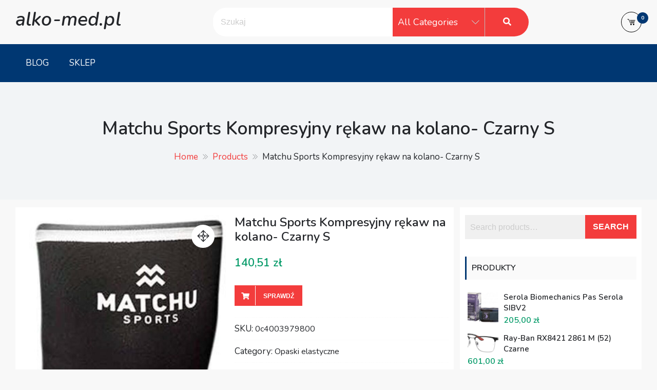

--- FILE ---
content_type: text/html; charset=UTF-8
request_url: https://alko-med.pl/produkt/matchu-sports-kompresyjny-rekaw-na-kolano-czarny-s/
body_size: 17795
content:
<!DOCTYPE html>
<html lang="pl-PL" itemscope="itemscope" itemtype="http://schema.org/WebPage" >
<head>
    <meta charset="UTF-8">
    <meta name="viewport" content="width=device-width, initial-scale=1, maximum-scale=1">
    <link rel="profile" href="http://gmpg.org/xfn/11">
    <link rel="pingback" href="https://alko-med.pl/xmlrpc.php">
    <title>Matchu Sports Kompresyjny rękaw na kolano- Czarny S &#8211; alko-med.pl</title>
<meta name='robots' content='max-image-preview:large' />
<link rel='dns-prefetch' href='//fonts.googleapis.com' />
<link rel="alternate" type="application/rss+xml" title="alko-med.pl &raquo; Kanał z wpisami" href="https://alko-med.pl/feed/" />
<link rel="alternate" type="application/rss+xml" title="alko-med.pl &raquo; Kanał z komentarzami" href="https://alko-med.pl/comments/feed/" />
<link rel="alternate" type="application/rss+xml" title="alko-med.pl &raquo; Matchu Sports Kompresyjny rękaw na kolano- Czarny S Kanał z komentarzami" href="https://alko-med.pl/produkt/matchu-sports-kompresyjny-rekaw-na-kolano-czarny-s/feed/" />
<link rel="alternate" title="oEmbed (JSON)" type="application/json+oembed" href="https://alko-med.pl/wp-json/oembed/1.0/embed?url=https%3A%2F%2Falko-med.pl%2Fprodukt%2Fmatchu-sports-kompresyjny-rekaw-na-kolano-czarny-s%2F" />
<link rel="alternate" title="oEmbed (XML)" type="text/xml+oembed" href="https://alko-med.pl/wp-json/oembed/1.0/embed?url=https%3A%2F%2Falko-med.pl%2Fprodukt%2Fmatchu-sports-kompresyjny-rekaw-na-kolano-czarny-s%2F&#038;format=xml" />
<style id='wp-img-auto-sizes-contain-inline-css' type='text/css'>
img:is([sizes=auto i],[sizes^="auto," i]){contain-intrinsic-size:3000px 1500px}
/*# sourceURL=wp-img-auto-sizes-contain-inline-css */
</style>
<style id='wp-emoji-styles-inline-css' type='text/css'>

	img.wp-smiley, img.emoji {
		display: inline !important;
		border: none !important;
		box-shadow: none !important;
		height: 1em !important;
		width: 1em !important;
		margin: 0 0.07em !important;
		vertical-align: -0.1em !important;
		background: none !important;
		padding: 0 !important;
	}
/*# sourceURL=wp-emoji-styles-inline-css */
</style>
<style id='wp-block-library-inline-css' type='text/css'>
:root{--wp-block-synced-color:#7a00df;--wp-block-synced-color--rgb:122,0,223;--wp-bound-block-color:var(--wp-block-synced-color);--wp-editor-canvas-background:#ddd;--wp-admin-theme-color:#007cba;--wp-admin-theme-color--rgb:0,124,186;--wp-admin-theme-color-darker-10:#006ba1;--wp-admin-theme-color-darker-10--rgb:0,107,160.5;--wp-admin-theme-color-darker-20:#005a87;--wp-admin-theme-color-darker-20--rgb:0,90,135;--wp-admin-border-width-focus:2px}@media (min-resolution:192dpi){:root{--wp-admin-border-width-focus:1.5px}}.wp-element-button{cursor:pointer}:root .has-very-light-gray-background-color{background-color:#eee}:root .has-very-dark-gray-background-color{background-color:#313131}:root .has-very-light-gray-color{color:#eee}:root .has-very-dark-gray-color{color:#313131}:root .has-vivid-green-cyan-to-vivid-cyan-blue-gradient-background{background:linear-gradient(135deg,#00d084,#0693e3)}:root .has-purple-crush-gradient-background{background:linear-gradient(135deg,#34e2e4,#4721fb 50%,#ab1dfe)}:root .has-hazy-dawn-gradient-background{background:linear-gradient(135deg,#faaca8,#dad0ec)}:root .has-subdued-olive-gradient-background{background:linear-gradient(135deg,#fafae1,#67a671)}:root .has-atomic-cream-gradient-background{background:linear-gradient(135deg,#fdd79a,#004a59)}:root .has-nightshade-gradient-background{background:linear-gradient(135deg,#330968,#31cdcf)}:root .has-midnight-gradient-background{background:linear-gradient(135deg,#020381,#2874fc)}:root{--wp--preset--font-size--normal:16px;--wp--preset--font-size--huge:42px}.has-regular-font-size{font-size:1em}.has-larger-font-size{font-size:2.625em}.has-normal-font-size{font-size:var(--wp--preset--font-size--normal)}.has-huge-font-size{font-size:var(--wp--preset--font-size--huge)}.has-text-align-center{text-align:center}.has-text-align-left{text-align:left}.has-text-align-right{text-align:right}.has-fit-text{white-space:nowrap!important}#end-resizable-editor-section{display:none}.aligncenter{clear:both}.items-justified-left{justify-content:flex-start}.items-justified-center{justify-content:center}.items-justified-right{justify-content:flex-end}.items-justified-space-between{justify-content:space-between}.screen-reader-text{border:0;clip-path:inset(50%);height:1px;margin:-1px;overflow:hidden;padding:0;position:absolute;width:1px;word-wrap:normal!important}.screen-reader-text:focus{background-color:#ddd;clip-path:none;color:#444;display:block;font-size:1em;height:auto;left:5px;line-height:normal;padding:15px 23px 14px;text-decoration:none;top:5px;width:auto;z-index:100000}html :where(.has-border-color){border-style:solid}html :where([style*=border-top-color]){border-top-style:solid}html :where([style*=border-right-color]){border-right-style:solid}html :where([style*=border-bottom-color]){border-bottom-style:solid}html :where([style*=border-left-color]){border-left-style:solid}html :where([style*=border-width]){border-style:solid}html :where([style*=border-top-width]){border-top-style:solid}html :where([style*=border-right-width]){border-right-style:solid}html :where([style*=border-bottom-width]){border-bottom-style:solid}html :where([style*=border-left-width]){border-left-style:solid}html :where(img[class*=wp-image-]){height:auto;max-width:100%}:where(figure){margin:0 0 1em}html :where(.is-position-sticky){--wp-admin--admin-bar--position-offset:var(--wp-admin--admin-bar--height,0px)}@media screen and (max-width:600px){html :where(.is-position-sticky){--wp-admin--admin-bar--position-offset:0px}}

/*# sourceURL=wp-block-library-inline-css */
</style><style id='global-styles-inline-css' type='text/css'>
:root{--wp--preset--aspect-ratio--square: 1;--wp--preset--aspect-ratio--4-3: 4/3;--wp--preset--aspect-ratio--3-4: 3/4;--wp--preset--aspect-ratio--3-2: 3/2;--wp--preset--aspect-ratio--2-3: 2/3;--wp--preset--aspect-ratio--16-9: 16/9;--wp--preset--aspect-ratio--9-16: 9/16;--wp--preset--color--black: #000000;--wp--preset--color--cyan-bluish-gray: #abb8c3;--wp--preset--color--white: #ffffff;--wp--preset--color--pale-pink: #f78da7;--wp--preset--color--vivid-red: #cf2e2e;--wp--preset--color--luminous-vivid-orange: #ff6900;--wp--preset--color--luminous-vivid-amber: #fcb900;--wp--preset--color--light-green-cyan: #7bdcb5;--wp--preset--color--vivid-green-cyan: #00d084;--wp--preset--color--pale-cyan-blue: #8ed1fc;--wp--preset--color--vivid-cyan-blue: #0693e3;--wp--preset--color--vivid-purple: #9b51e0;--wp--preset--gradient--vivid-cyan-blue-to-vivid-purple: linear-gradient(135deg,rgb(6,147,227) 0%,rgb(155,81,224) 100%);--wp--preset--gradient--light-green-cyan-to-vivid-green-cyan: linear-gradient(135deg,rgb(122,220,180) 0%,rgb(0,208,130) 100%);--wp--preset--gradient--luminous-vivid-amber-to-luminous-vivid-orange: linear-gradient(135deg,rgb(252,185,0) 0%,rgb(255,105,0) 100%);--wp--preset--gradient--luminous-vivid-orange-to-vivid-red: linear-gradient(135deg,rgb(255,105,0) 0%,rgb(207,46,46) 100%);--wp--preset--gradient--very-light-gray-to-cyan-bluish-gray: linear-gradient(135deg,rgb(238,238,238) 0%,rgb(169,184,195) 100%);--wp--preset--gradient--cool-to-warm-spectrum: linear-gradient(135deg,rgb(74,234,220) 0%,rgb(151,120,209) 20%,rgb(207,42,186) 40%,rgb(238,44,130) 60%,rgb(251,105,98) 80%,rgb(254,248,76) 100%);--wp--preset--gradient--blush-light-purple: linear-gradient(135deg,rgb(255,206,236) 0%,rgb(152,150,240) 100%);--wp--preset--gradient--blush-bordeaux: linear-gradient(135deg,rgb(254,205,165) 0%,rgb(254,45,45) 50%,rgb(107,0,62) 100%);--wp--preset--gradient--luminous-dusk: linear-gradient(135deg,rgb(255,203,112) 0%,rgb(199,81,192) 50%,rgb(65,88,208) 100%);--wp--preset--gradient--pale-ocean: linear-gradient(135deg,rgb(255,245,203) 0%,rgb(182,227,212) 50%,rgb(51,167,181) 100%);--wp--preset--gradient--electric-grass: linear-gradient(135deg,rgb(202,248,128) 0%,rgb(113,206,126) 100%);--wp--preset--gradient--midnight: linear-gradient(135deg,rgb(2,3,129) 0%,rgb(40,116,252) 100%);--wp--preset--font-size--small: 13px;--wp--preset--font-size--medium: 20px;--wp--preset--font-size--large: 36px;--wp--preset--font-size--x-large: 42px;--wp--preset--spacing--20: 0.44rem;--wp--preset--spacing--30: 0.67rem;--wp--preset--spacing--40: 1rem;--wp--preset--spacing--50: 1.5rem;--wp--preset--spacing--60: 2.25rem;--wp--preset--spacing--70: 3.38rem;--wp--preset--spacing--80: 5.06rem;--wp--preset--shadow--natural: 6px 6px 9px rgba(0, 0, 0, 0.2);--wp--preset--shadow--deep: 12px 12px 50px rgba(0, 0, 0, 0.4);--wp--preset--shadow--sharp: 6px 6px 0px rgba(0, 0, 0, 0.2);--wp--preset--shadow--outlined: 6px 6px 0px -3px rgb(255, 255, 255), 6px 6px rgb(0, 0, 0);--wp--preset--shadow--crisp: 6px 6px 0px rgb(0, 0, 0);}:where(.is-layout-flex){gap: 0.5em;}:where(.is-layout-grid){gap: 0.5em;}body .is-layout-flex{display: flex;}.is-layout-flex{flex-wrap: wrap;align-items: center;}.is-layout-flex > :is(*, div){margin: 0;}body .is-layout-grid{display: grid;}.is-layout-grid > :is(*, div){margin: 0;}:where(.wp-block-columns.is-layout-flex){gap: 2em;}:where(.wp-block-columns.is-layout-grid){gap: 2em;}:where(.wp-block-post-template.is-layout-flex){gap: 1.25em;}:where(.wp-block-post-template.is-layout-grid){gap: 1.25em;}.has-black-color{color: var(--wp--preset--color--black) !important;}.has-cyan-bluish-gray-color{color: var(--wp--preset--color--cyan-bluish-gray) !important;}.has-white-color{color: var(--wp--preset--color--white) !important;}.has-pale-pink-color{color: var(--wp--preset--color--pale-pink) !important;}.has-vivid-red-color{color: var(--wp--preset--color--vivid-red) !important;}.has-luminous-vivid-orange-color{color: var(--wp--preset--color--luminous-vivid-orange) !important;}.has-luminous-vivid-amber-color{color: var(--wp--preset--color--luminous-vivid-amber) !important;}.has-light-green-cyan-color{color: var(--wp--preset--color--light-green-cyan) !important;}.has-vivid-green-cyan-color{color: var(--wp--preset--color--vivid-green-cyan) !important;}.has-pale-cyan-blue-color{color: var(--wp--preset--color--pale-cyan-blue) !important;}.has-vivid-cyan-blue-color{color: var(--wp--preset--color--vivid-cyan-blue) !important;}.has-vivid-purple-color{color: var(--wp--preset--color--vivid-purple) !important;}.has-black-background-color{background-color: var(--wp--preset--color--black) !important;}.has-cyan-bluish-gray-background-color{background-color: var(--wp--preset--color--cyan-bluish-gray) !important;}.has-white-background-color{background-color: var(--wp--preset--color--white) !important;}.has-pale-pink-background-color{background-color: var(--wp--preset--color--pale-pink) !important;}.has-vivid-red-background-color{background-color: var(--wp--preset--color--vivid-red) !important;}.has-luminous-vivid-orange-background-color{background-color: var(--wp--preset--color--luminous-vivid-orange) !important;}.has-luminous-vivid-amber-background-color{background-color: var(--wp--preset--color--luminous-vivid-amber) !important;}.has-light-green-cyan-background-color{background-color: var(--wp--preset--color--light-green-cyan) !important;}.has-vivid-green-cyan-background-color{background-color: var(--wp--preset--color--vivid-green-cyan) !important;}.has-pale-cyan-blue-background-color{background-color: var(--wp--preset--color--pale-cyan-blue) !important;}.has-vivid-cyan-blue-background-color{background-color: var(--wp--preset--color--vivid-cyan-blue) !important;}.has-vivid-purple-background-color{background-color: var(--wp--preset--color--vivid-purple) !important;}.has-black-border-color{border-color: var(--wp--preset--color--black) !important;}.has-cyan-bluish-gray-border-color{border-color: var(--wp--preset--color--cyan-bluish-gray) !important;}.has-white-border-color{border-color: var(--wp--preset--color--white) !important;}.has-pale-pink-border-color{border-color: var(--wp--preset--color--pale-pink) !important;}.has-vivid-red-border-color{border-color: var(--wp--preset--color--vivid-red) !important;}.has-luminous-vivid-orange-border-color{border-color: var(--wp--preset--color--luminous-vivid-orange) !important;}.has-luminous-vivid-amber-border-color{border-color: var(--wp--preset--color--luminous-vivid-amber) !important;}.has-light-green-cyan-border-color{border-color: var(--wp--preset--color--light-green-cyan) !important;}.has-vivid-green-cyan-border-color{border-color: var(--wp--preset--color--vivid-green-cyan) !important;}.has-pale-cyan-blue-border-color{border-color: var(--wp--preset--color--pale-cyan-blue) !important;}.has-vivid-cyan-blue-border-color{border-color: var(--wp--preset--color--vivid-cyan-blue) !important;}.has-vivid-purple-border-color{border-color: var(--wp--preset--color--vivid-purple) !important;}.has-vivid-cyan-blue-to-vivid-purple-gradient-background{background: var(--wp--preset--gradient--vivid-cyan-blue-to-vivid-purple) !important;}.has-light-green-cyan-to-vivid-green-cyan-gradient-background{background: var(--wp--preset--gradient--light-green-cyan-to-vivid-green-cyan) !important;}.has-luminous-vivid-amber-to-luminous-vivid-orange-gradient-background{background: var(--wp--preset--gradient--luminous-vivid-amber-to-luminous-vivid-orange) !important;}.has-luminous-vivid-orange-to-vivid-red-gradient-background{background: var(--wp--preset--gradient--luminous-vivid-orange-to-vivid-red) !important;}.has-very-light-gray-to-cyan-bluish-gray-gradient-background{background: var(--wp--preset--gradient--very-light-gray-to-cyan-bluish-gray) !important;}.has-cool-to-warm-spectrum-gradient-background{background: var(--wp--preset--gradient--cool-to-warm-spectrum) !important;}.has-blush-light-purple-gradient-background{background: var(--wp--preset--gradient--blush-light-purple) !important;}.has-blush-bordeaux-gradient-background{background: var(--wp--preset--gradient--blush-bordeaux) !important;}.has-luminous-dusk-gradient-background{background: var(--wp--preset--gradient--luminous-dusk) !important;}.has-pale-ocean-gradient-background{background: var(--wp--preset--gradient--pale-ocean) !important;}.has-electric-grass-gradient-background{background: var(--wp--preset--gradient--electric-grass) !important;}.has-midnight-gradient-background{background: var(--wp--preset--gradient--midnight) !important;}.has-small-font-size{font-size: var(--wp--preset--font-size--small) !important;}.has-medium-font-size{font-size: var(--wp--preset--font-size--medium) !important;}.has-large-font-size{font-size: var(--wp--preset--font-size--large) !important;}.has-x-large-font-size{font-size: var(--wp--preset--font-size--x-large) !important;}
/*# sourceURL=global-styles-inline-css */
</style>

<style id='classic-theme-styles-inline-css' type='text/css'>
/*! This file is auto-generated */
.wp-block-button__link{color:#fff;background-color:#32373c;border-radius:9999px;box-shadow:none;text-decoration:none;padding:calc(.667em + 2px) calc(1.333em + 2px);font-size:1.125em}.wp-block-file__button{background:#32373c;color:#fff;text-decoration:none}
/*# sourceURL=/wp-includes/css/classic-themes.min.css */
</style>
<link rel='stylesheet' id='photoswipe-css' href='https://alko-med.pl/wp-content/plugins/woocommerce/assets/css/photoswipe/photoswipe.min.css?ver=6.4.1' type='text/css' media='all' />
<link rel='stylesheet' id='photoswipe-default-skin-css' href='https://alko-med.pl/wp-content/plugins/woocommerce/assets/css/photoswipe/default-skin/default-skin.min.css?ver=6.4.1' type='text/css' media='all' />
<link rel='stylesheet' id='woocommerce-layout-css' href='https://alko-med.pl/wp-content/plugins/woocommerce/assets/css/woocommerce-layout.css?ver=6.4.1' type='text/css' media='all' />
<link rel='stylesheet' id='woocommerce-smallscreen-css' href='https://alko-med.pl/wp-content/plugins/woocommerce/assets/css/woocommerce-smallscreen.css?ver=6.4.1' type='text/css' media='only screen and (max-width: 768px)' />
<link rel='stylesheet' id='woocommerce-general-css' href='https://alko-med.pl/wp-content/plugins/woocommerce/assets/css/woocommerce.css?ver=6.4.1' type='text/css' media='all' />
<style id='woocommerce-inline-inline-css' type='text/css'>
.woocommerce form .form-row .required { visibility: visible; }
/*# sourceURL=woocommerce-inline-inline-css */
</style>
<link rel='stylesheet' id='sparklestore-google-fonts-css' href='//fonts.googleapis.com/css?family=Lato%3A300%2C400%2C700%7COpen+Sans%3A300%2C700%2C600%2C800%2C400%7CLato%3A300%2C700%2C600%2C800%2C400%7CPoppins%3A400%2C300%2C500%2C600%2C700&#038;ver=6.9' type='text/css' media='all' />
<link rel='stylesheet' id='fontawesome5-css' href='https://alko-med.pl/wp-content/themes/sparklestore/assets/library/fontawesome/css/all.min.css?ver=6.9' type='text/css' media='all' />
<link rel='stylesheet' id='icofont-css' href='https://alko-med.pl/wp-content/themes/sparklestore/assets/css/icofont.css?ver=6.9' type='text/css' media='all' />
<link rel='stylesheet' id='chosen-css' href='https://alko-med.pl/wp-content/themes/sparklestore//assets/library/chosen/chosen.min.css?ver=6.9' type='text/css' media='all' />
<link rel='stylesheet' id='flexslider-css' href='https://alko-med.pl/wp-content/themes/sparklestore/assets/library/flexslider/css/flexslider.css?ver=6.9' type='text/css' media='all' />
<link rel='stylesheet' id='lightslider-css' href='https://alko-med.pl/wp-content/themes/sparklestore/assets/library/lightslider/css/lightslider.css?ver=6.9' type='text/css' media='all' />
<link rel='stylesheet' id='sparklestore-bg-color-css' href='https://alko-med.pl/wp-content/themes/sparklestore/assets/css/bg-color.css?ver=6.9' type='text/css' media='all' />
<link rel='stylesheet' id='sparklestore-font-color-css' href='https://alko-med.pl/wp-content/themes/sparklestore/assets/css/font-color.css?ver=6.9' type='text/css' media='all' />
<link rel='stylesheet' id='sparklestore-border-color-css' href='https://alko-med.pl/wp-content/themes/sparklestore/assets/css/border-color.css?ver=6.9' type='text/css' media='all' />
<link rel='stylesheet' id='sparklestore-style-responsive-css' href='https://alko-med.pl/wp-content/themes/sparklestore/assets/css/responsive.css?ver=6.9' type='text/css' media='all' />
<link rel='stylesheet' id='sparklethemes-mobile-menu-css' href='https://alko-med.pl/wp-content/themes/sparklestore/sparklethemes/mobile-menu/mobile-menu.css?ver=1' type='text/css' media='all' />
<link rel='stylesheet' id='wpb-google-fonts-css' href='https://fonts.googleapis.com/css2?family=Nunito%3Aital%2Cwght%400%2C200%3B0%2C300%3B0%2C400%3B0%2C500%3B0%2C600%3B0%2C700%3B0%2C800%3B0%2C900%3B1%2C200%3B1%2C300%3B1%2C400%3B1%2C500%3B1%2C600%3B1%2C700%3B1%2C800%3B1%2C900&#038;display=swap&#038;ver=6.9' type='text/css' media='all' />
<link rel='stylesheet' id='sparklestore-parent-style-css' href='https://alko-med.pl/wp-content/themes/sparklestore//style.css?ver=1.0.4' type='text/css' media='all' />
<link rel='stylesheet' id='sparklestore-parent-responsive-style-css' href='https://alko-med.pl/wp-content/themes/sparklestore//assets/css/responsive.css?ver=1.0.4' type='text/css' media='all' />
<link rel='stylesheet' id='store-press-style-css' href='https://alko-med.pl/wp-content/themes/store-press/style.css?ver=1.0.4' type='text/css' media='all' />
<style id='store-press-style-inline-css' type='text/css'>

            .wc-block-grid__product-add-to-cart .add_to_cart_button,
            .wc-block-grid__product-add-to-cart .add_to_cart_button::before,
            
            .site-cart-items-wrap .count,
            .chosen-container .chosen-results li.result-selected,
            .chosen-container .chosen-results li.highlighted,
            .block-nav-category .view-all-category a,
            .posts-tag ul li,
            .woocommerce div.product .woocommerce-tabs ul.tabs li,
            .store_products_items_info .products_item_info,
            .flex-control-nav > li > a:hover::before, .flex-control-nav > li > a.flex-active::before,
            .header-nav,
            .btn-primary,
            .scrollup,
            .social ul li a,
            .blocktitle,
            .appzend-buttons-wrapper .products_item_info a,
            .blocktitlewrap .SparkleStoreAction>div:hover:before,
            .layout_two .sparkletabs,
            #respond .form-submit input#submit, a.button, button, input[type='submit']{
                background-color: #003772;

            }

            .wc-block-grid__product-add-to-cart .add_to_cart_button,

            .cross-sells h2, .cart_totals h2, .up-sells > h2, .related > h2, .woocommerce-billing-fields h3, .woocommerce-shipping-fields h3, .woocommerce-additional-fields h3, #order_review_heading, .woocommerce-order-details h2, .woocommerce-column--billing-address h2, .woocommerce-column--shipping-address h2, .woocommerce-Address-title h3, .woocommerce-MyAccount-content h3, .wishlist-title h2, .comments-area h2.comments-title, .woocommerce-Reviews h2.woocommerce-Reviews-title, .woocommerce-Reviews #review_form_wrapper .comment-reply-title, .woocommerce-account .woocommerce h2, .woocommerce-customer-details h2.woocommerce-column__title, .widget .widget-title,

            .woocommerce div.product .woocommerce-tabs ul.tabs::before,
            .woocommerce div.product .woocommerce-tabs .panel,
            .woocommerce div.product .woocommerce-tabs ul.tabs li,
            .btn-primary,
            .social ul li a{
                border-color: #003772;
            }

            .wc-block-grid__product-add-to-cart .add_to_cart_button:hover,

            .blocktitlewrap .SparkleStoreAction>div,
            .top-header-inner .social ul li a:hover{
                color: #003772;
            }

            .woocommerce .widget_shopping_cart .cart_list li a.remove:hover, .woocommerce.widget_shopping_cart .cart_list li a.remove:hover,
            .widget .woocommerce-mini-cart__buttons a.checkout:last-child,
            .widget_search .search-submit,
            .block-search .btn-submit,
            .box-header-nav .main-menu .page_item.current_page_item > a, .box-header-nav .main-menu .page_item:hover > a, .box-header-nav .main-menu > .menu-item.current-menu-item > a, .box-header-nav .main-menu > .menu-item:hover > a,
            .box-header-nav .main-menu > .menu-item.focus > a,
            .widget_product_search button,
            .block-nav-category .block-title,
            .block-nav-category .vertical-menu .page_item.current_page_item > a, .block-nav-category .vertical-menu li:hover > a,.block-nav-category .vertical-menu li>a.focus-visible, .block-nav-category .view-all-category a:hover,.block-nav-category .view-all-category a.focus-visible,
            .lSAction .lSPrev, .lSAction .lSNext,
            .woocommerce a.added_to_cart::before, .woocommerce a.product_type_simple::before, .woocommerce a.button.add_to_cart_button::before, .woocommerce a.button.product_type_grouped::before, .woocommerce a.button.product_type_external::before, .woocommerce a.button.product_type_variable::before,
            .woocommerce a.added_to_cart, .woocommerce a.product_type_simple, .woocommerce a.button.add_to_cart_button, .woocommerce a.button.product_type_grouped, .woocommerce a.button.product_type_external, .woocommerce a.button.product_type_variable,

            .box-header-nav .main-menu .children > .page_item:hover > a, .box-header-nav .main-menu .sub-menu > .menu-item:hover > a,
            .box-header-nav .main-menu .children > .page_item.focus > a, .box-header-nav .main-menu .sub-menu > .menu-item.focus > a,
            .woocommerce #respond input#submit, .woocommerce a.button, .woocommerce button.button, .woocommerce input.button,
            .woocommerce nav.woocommerce-pagination ul li a:focus, .woocommerce nav.woocommerce-pagination ul li a:hover, .woocommerce nav.woocommerce-pagination ul li span.current,
            .single-product div.product .entry-summary .single_add_to_cart_button::before,
            .single-product div.product .entry-summary .single_add_to_cart_button,
            .layout_one .sparkletabs .sparkletablinks > li:hover a, .layout_one .sparkletabs .sparkletablinks > li.active a,
            .layout_one .sparkletabs .sparkletablinks > li:hover a, .layout_one .sparkletabs .sparkletablinks > li.active a,
            .store_products_items_info .yith-wcwl-add-button a.add_to_wishlist span, .store_products_items_info .sparkle-tooltip-label,
            .woocommerce a.remove:hover,
            .menu-modal .sparkle-tabs button.active,
            .woocommerce #respond input#submit.alt, .woocommerce a.button.alt, .woocommerce button.button.alt, .woocommerce input.button.alt,
            .woocommerce-MyAccount-navigation ul li a,
            .woocommerce .widget_price_filter .price_slider_wrapper .ui-widget-content,
            .widget.yith-woocompare-widget .compare, 
            .widget.yith-woocompare-widget .clear-all,
            .articlesListing .article .metainfo div:after,
            .page-numbers,
            .posts-tag ul li:first-child,
            .posts-tag ul li:hover,
            .reply .comment-reply-link,
            .admin-bar .woocommerce-store-notice, p.demo_store,
            .search-wrapper{
                background-color: #f33c3c;
            }

            .woocommerce a.added_to_cart, .woocommerce a.product_type_simple, .woocommerce a.button.add_to_cart_button, .woocommerce a.button.product_type_grouped, .woocommerce a.button.product_type_external, .woocommerce a.button.product_type_variable,
            .woocommerce nav.woocommerce-pagination ul li,

            .woocommerce-MyAccount-navigation ul li a:hover,
            .footer-widgets .widget .widget-title::before,
            .woocommerce #respond input#submit, .woocommerce a.button, .woocommerce button.button, .woocommerce input.button,
            .single-product div.product .entry-summary .single_add_to_cart_button,
            .layout_one .sparkletabs .sparkletablinks > li:hover a, .layout_one .sparkletabs .sparkletablinks > li.active a,
            .layout_one .sparkletabs .sparkletablinks > li:hover a, .layout_one .sparkletabs .sparkletablinks > li.active a,
            .woocommerce-message, .woocommerce-info,
            .btn-primary:hover,
            .widget.yith-woocompare-widget .compare, 
            .widget.yith-woocompare-widget .clear-all,
            .widget.yith-woocompare-widget .compare:hover, 
            .widget.yith-woocompare-widget .clear-all:hover,
            .page-numbers,
            .page-numbers:hover,
            .woocommerce #respond input#submit:hover{
                border-color: #f33c3c;
            }

            .store_products_items_info .yith-wcwl-add-button a.add_to_wishlist span::before, .store_products_items_info .sparkle-tooltip-label::before{
                border-left-color: #f33c3c;
            }

            .woocommerce a.added_to_cart:hover, .woocommerce a.product_type_simple:hover, .woocommerce a.button.add_to_cart_button:hover, .woocommerce a.button.product_type_grouped:hover, .woocommerce a.button.product_type_external:hover, .woocommerce a.button.product_type_variable:hover,

            .footer-widgets .widget_top_rated_products .product_list_widget .product-title:hover, .footer-widgets .widget a:hover, .footer-widgets .widget a:hover::before, .footer-widgets .widget li:hover::before,
            .woocommerce #respond input#submit:hover, .woocommerce a.button:hover, .woocommerce button.button:hover, .woocommerce input.button:hover,
            .woocommerce nav.woocommerce-pagination ul li .page-numbers,
            .breadcrumbs .trail-items li a,
            .woocommerce-MyAccount-navigation ul li:hover::before,
            .woocommerce-MyAccount-navigation ul li a:hover,
            .sub-footer-inner .coppyright a,
            .woocommerce-MyAccount-content a,
            .woocommerce .product_list_widget .woocommerce-Price-amount,
            .single-product div.product .entry-summary .single_add_to_cart_button:hover,
            .woocommerce-message::before, .woocommerce-info::before,
            a:hover, a:focus, a:active,
            .layout_two .sparkletabs .sparkletablinks > li a:hover, 
            .layout_two .sparkletabs .sparkletablinks > li.active a,
            .widget.yith-woocompare-widget .compare:hover, 
            .widget.yith-woocompare-widget .clear-all:hover,
            .page-numbers.current,
            .site-cart-items-wrap,
            .page-numbers:hover,
            #cancel-comment-reply-link,
            #cancel-comment-reply-link:before,
            .single-product div.product .entry-summary a.compare:hover,
            .services_item .services_icon,
            .woocommerce #respond input#submit.alt:hover, 
            .woocommerce a.button.alt:hover, 
            .woocommerce button.button.alt:hover, 
            .woocommerce input.button.alt:hover{
                color: #f33c3c;
            }
            
            .woocommerce a.remove:hover,
            .woocommerce a.remove{
                color: #f33c3c !important;
            }
        
            .footer.footer{
                background-color: #797979;

            }

            .footer.footer,
            footer.footer ul li, footer.footer ul li:before, .woocommerce footer.footer ul.cart_list li a, .woocommerce footer.footer ul.product_list_widget li a, .woocommerce-page footer.footer ul.cart_list li a, .woocommerce-page footer.footer ul.product_list_widget li a, footer.footer .widget_top_rated_products .product_list_widget .product-title,
            footer.footer .footer-bottom ul li a:hover, .footer-bottom a:hover{
                color: #ffffff;

            }

/*# sourceURL=store-press-style-inline-css */
</style>
<link rel='stylesheet' id='store-responsive-style-css' href='https://alko-med.pl/wp-content/themes/store-press/style.css?ver=1.0.4' type='text/css' media='all' />
<style id='store-responsive-style-inline-css' type='text/css'>

        .site-cart-items-wrap .count{
            background-color: #003772;
        }
        .sub-footer-inner .coppyright a{
            color: #003772;
        }
        
        .chosen-container-single .chosen-single,
        .chosen-container-active.chosen-with-drop .chosen-single{
            background-color: #f33c3c;
        }
        
/*# sourceURL=store-responsive-style-inline-css */
</style>
<script type="text/javascript" src="https://alko-med.pl/wp-includes/js/jquery/jquery.min.js?ver=3.7.1" id="jquery-core-js"></script>
<script type="text/javascript" src="https://alko-med.pl/wp-includes/js/jquery/jquery-migrate.min.js?ver=3.4.1" id="jquery-migrate-js"></script>
<script type="text/javascript" src="https://alko-med.pl/wp-content/themes/sparklestore//assets/library/chosen/chosen.jquery.min.js?ver=1" id="chosen-jquery-js"></script>
<script type="text/javascript" src="https://alko-med.pl/wp-content/themes/sparklestore/sparklethemes/mobile-menu/navigation.js?ver=1" id="sparkletheme-navigation-js"></script>
<script type="text/javascript" src="https://alko-med.pl/wp-content/themes/store-press/assets/store-press.js?ver=6.9" id="store-press-js"></script>
<script type="text/javascript" src="https://alko-med.pl/wp-content/themes/store-press/assets/jquery.countdown.js?ver=6.9" id="jquery.countdown-js"></script>
<link rel="https://api.w.org/" href="https://alko-med.pl/wp-json/" /><link rel="alternate" title="JSON" type="application/json" href="https://alko-med.pl/wp-json/wp/v2/product/3548" /><link rel="EditURI" type="application/rsd+xml" title="RSD" href="https://alko-med.pl/xmlrpc.php?rsd" />
<meta name="generator" content="WordPress 6.9" />
<meta name="generator" content="WooCommerce 6.4.1" />
<link rel="canonical" href="https://alko-med.pl/produkt/matchu-sports-kompresyjny-rekaw-na-kolano-czarny-s/" />
<link rel='shortlink' href='https://alko-med.pl/?p=3548' />
	<noscript><style>.woocommerce-product-gallery{ opacity: 1 !important; }</style></noscript>
			<style type="text/css" id="wp-custom-css">
			.woocommerce ul.products li.product a img {
    height: 230px;
    object-fit: contain;
}

.woocommerce ul.products li.product .woocommerce-loop-product__title {
    height: 90px;
    overflow: hidden;
}
		</style>
		</head>

<body class="wp-singular product-template-default single single-product postid-3548 wp-embed-responsive wp-theme-sparklestore wp-child-theme-store-press theme-sparklestore woocommerce woocommerce-page woocommerce-no-js rightsidebar fulllayout">

    
    <div id="page" class="site">

    		<a class="skip-link screen-reader-text" href="#site-content">Skip to content</a>
				<header id="masthead" class="site-header" itemscope="itemscope" itemtype="http://schema.org/WPHeader" role="banner">		
			<div class="header-container">
		
		<div class="mainheader mobile-only">
			<div class="container">
				<div class="header-middle-inner">
					<button class="toggle nav-toggle mobile-nav-toggle" data-toggle-target=".header-mobile-menu"  data-toggle-body-class="showing-menu-modal" aria-expanded="false" data-set-focus=".close-nav-toggle">
                <span class="toggle-inner">
                    <span class="toggle-icon"><i class="fas fa-bars"></i></span>
                    <span class="toggle-text">Menu</span>
                </span>
            </button>
			        <div class="sparklelogo">
		              			              	<div class="site-branding">				              		
		              		<h1 class="site-title">
		              			<a href="https://alko-med.pl/" rel="home">
		              				alko-med.pl		              			</a>
		              		</h1>
		              				              	</div>
			        </div><!-- End Header Logo --> 

			        <div class="rightheaderwrapend">
	    	          		    	          		<div id="site-header-cart" class="site-header-cart block-minicart sparkle-column">
								
        <div class="shopcart-dropdown block-cart-link">
           <a class="cart-contents" href="https://alko-med.pl" title="View your shopping cart">
                <div class="site-cart-items-wrap">
                    <div class="cart-icon icofont-cart-alt"></div>
                    <span class="count">0</span>
                    <span class="item"><span class="woocommerce-Price-amount amount">0,00&nbsp;<span class="woocommerce-Price-currencySymbol">&#122;&#322;</span></span></span>
                </div>
            </a>
        </div> 
               
        					            <div class="shopcart-description">
									<div class="widget woocommerce widget_shopping_cart"><div class="widget_shopping_cart_content"></div></div>					            </div>
					        </div>
	    		         
			        </div>
			    </div>

			    <div class="rightheaderwrap">
		        	<div class="category-search-form">
		        	  	            <div class="block-search">
                <form role="product-search" method="get" action="https://alko-med.pl/" class="form-search block-search advancesearch">
                                            <input type="hidden" name="post_type" value="product"/>
                        <input type="hidden" name="taxonomy" value="product_cat">
                        <div class="form-content search-box results-search">
                            <div class="inner">
                                <input autocomplete="off" type="text" class="input searchfield txt-livesearch" name="s" value="" placeholder="Szukaj">
                            </div>
                        </div>
                        <div class="category">
                            <select  name='product_cat' id='1141773044' class='category-search-option' tabindex="1">
	<option value='0'>All Categories</option>
	<option class="level-0" value="akcesoria-do-okularow">Akcesoria do okularów</option>
	<option class="level-0" value="akcesoria-do-rehabilitacji">Akcesoria do rehabilitacji</option>
	<option class="level-0" value="akcesoria-do-soczewek">Akcesoria do soczewek</option>
	<option class="level-0" value="akcesoria-medycyny-naturalnej">Akcesoria medycyny naturalnej</option>
	<option class="level-0" value="alergia">Alergia</option>
	<option class="level-0" value="antykoncepcja">Antykoncepcja</option>
	<option class="level-0" value="apteczki-i-materialy-opatrunkowe">Apteczki i materiały opatrunkowe</option>
	<option class="level-0" value="bielizna-lecznicza">Bielizna lecznicza</option>
	<option class="level-0" value="ciaza-i-macierzynstwo">Ciąża i macierzyństwo</option>
	<option class="level-0" value="cisnieniomierze-i-akcesoria">Ciśnieniomierze i akcesoria</option>
	<option class="level-0" value="dermokosmetyki">Dermokosmetyki</option>
	<option class="level-0" value="diabetycy">Diabetycy</option>
	<option class="level-0" value="dla-mam-i-kobiet-w-ciazy">Dla mam i kobiet w ciąży</option>
	<option class="level-0" value="dzieci-i-niemowleta">Dzieci i niemowlęta</option>
	<option class="level-0" value="glukometry-i-akcesoria-dla-diabetykow">Glukometry i akcesoria dla diabetyków</option>
	<option class="level-0" value="higiena-osob-starszych-i-niepelnosprawnych">Higiena osób starszych i niepełnosprawnych</option>
	<option class="level-0" value="homeopatia">Homeopatia</option>
	<option class="level-0" value="inhalatory-i-akcesoria">Inhalatory i akcesoria</option>
	<option class="level-0" value="jama-ustna">Jama ustna</option>
	<option class="level-0" value="kosmetyki-pod-oczy">Kosmetyki pod oczy</option>
	<option class="level-0" value="kremy-do-twarzy">Kremy do twarzy</option>
	<option class="level-0" value="maseczki">Maseczki</option>
	<option class="level-0" value="maski-antysmogowe">Maski antysmogowe</option>
	<option class="level-0" value="maski-przeciwpylowe-i-ochronne">Maski przeciwpyłowe i ochronne</option>
	<option class="level-0" value="miesnie-stawy-i-kosci">Mięśnie stawy i kości</option>
	<option class="level-0" value="mineraly-i-witaminy">Minerały i witaminy</option>
	<option class="level-0" value="nutrikosmetyki">Nutrikosmetyki</option>
	<option class="level-0" value="nutrikosmetyki-i-leki-dermatologiczne">Nutrikosmetyki i leki dermatologiczne</option>
	<option class="level-0" value="oczyszczanie-i-demakijaz-twarzy">Oczyszczanie i demakijaż twarzy</option>
	<option class="level-0" value="odchudzanie-i-ujedrnianie">Odchudzanie i ujędrnianie</option>
	<option class="level-0" value="okulary-oprawki-i-szkla">Okulary oprawki i szkła</option>
	<option class="level-0" value="opaski-elastyczne">Opaski elastyczne</option>
	<option class="level-0" value="poduszki-koce-i-materace-lecznicze">Poduszki koce i materace lecznicze</option>
	<option class="level-0" value="pokonywanie-barier">Pokonywanie barier</option>
	<option class="level-0" value="pozostale-artykuly-medyczne-i-rehabilitacyjne">Pozostałe artykuły medyczne i rehabilitacyjne</option>
	<option class="level-0" value="pozostale-kosmetyki-do-pielegnacji-twarzy">Pozostałe kosmetyki do pielęgnacji twarzy</option>
	<option class="level-0" value="pozostale-kosmetyki-i-akcesoria-pielegnacyjne">Pozostałe kosmetyki i akcesoria pielęgnacyjne</option>
	<option class="level-0" value="pozostale-leki-bez-recepty">Pozostałe leki bez recepty</option>
	<option class="level-0" value="pozostale-suplementy">Pozostałe suplementy</option>
	<option class="level-0" value="preparaty-medycyny-naturalnej">Preparaty medycyny naturalnej</option>
	<option class="level-0" value="przeciwbolowe">Przeciwbólowe</option>
	<option class="level-0" value="przeziebienie-i-grypa">Przeziębienie i grypa</option>
	<option class="level-0" value="rekawice-robocze">Rękawice robocze</option>
	<option class="level-0" value="rzuc-palenie">Rzuć palenie</option>
	<option class="level-0" value="rzucanie-palenia">Rzucanie palenia</option>
	<option class="level-0" value="samodzielnosc">Samodzielność</option>
	<option class="level-0" value="serce-i-uklad-krazenia">Serce i układ krążenia</option>
	<option class="level-0" value="serum-do-twarzy">Serum do twarzy</option>
	<option class="level-0" value="soczewki-kontaktowe">Soczewki kontaktowe</option>
	<option class="level-0" value="srodki-na-przeziebienie">Środki na przeziębienie</option>
	<option class="level-0" value="srodki-przeciwbolowe">Środki przeciwbólowe</option>
	<option class="level-0" value="stabilizatory-i-usztywniacze">Stabilizatory i usztywniacze</option>
	<option class="level-0" value="stawy-miesnie-i-kosci">Stawy mięśnie i kości</option>
	<option class="level-0" value="suplementy-dla-diabetykow">Suplementy dla diabetyków</option>
	<option class="level-0" value="suplementy-dla-dzieci">Suplementy dla dzieci</option>
	<option class="level-0" value="suplementy-dla-seniorow">Suplementy dla seniorów</option>
	<option class="level-0" value="suplementy-do-jamy-ustnej">Suplementy do jamy ustnej</option>
	<option class="level-0" value="suplementy-na-alergie">Suplementy na alergię</option>
	<option class="level-0" value="suplementy-na-odchudzanie">Suplementy na odchudzanie</option>
	<option class="level-0" value="suplementy-na-wzrok-i-sluch">Suplementy na wzrok i słuch</option>
	<option class="level-0" value="termofory">Termofory</option>
	<option class="level-0" value="termometry">Termometry</option>
	<option class="level-0" value="testy-ciazowe-i-diagnostyczne">Testy ciążowe i diagnostyczne</option>
	<option class="level-0" value="toniki-i-hydrolaty-do-twarzy">Toniki i hydrolaty do twarzy</option>
	<option class="level-0" value="uklad-krazenia-i-serce">Układ krążenia i serce</option>
	<option class="level-0" value="uklad-moczowy-i-plciowy">Układ moczowy i płciowy</option>
	<option class="level-0" value="uklad-nerwowy">Układ nerwowy</option>
	<option class="level-0" value="uklad-nerwowy-i-pamiec">Układ nerwowy i pamięć</option>
	<option class="level-0" value="uklad-plciowy-i-moczowy">Układ płciowy i moczowy</option>
	<option class="level-0" value="uklad-pokarmowy">Układ pokarmowy</option>
	<option class="level-0" value="uklad-pokarmowy-i-trawienie">Układ pokarmowy i trawienie</option>
	<option class="level-0" value="urzadzenia-do-mierzenia-pulsu-i-saturacji-krwi">Urządzenia do mierzenia pulsu i saturacji krwi</option>
	<option class="level-0" value="witaminy-i-mineraly">Witaminy i minerały</option>
	<option class="level-0" value="wkladki-korygujace">Wkładki korygujące</option>
	<option class="level-0" value="wozki-inwalidzkie-balkoniki-i-laski">Wózki inwalidzkie balkoniki i laski</option>
	<option class="level-0" value="wzrok-i-sluch">Wzrok i słuch</option>
	<option class="level-0" value="zestawy-dla-kobiet">Zestawy dla kobiet</option>
	<option class="level-0" value="ziola-i-herbaty-lecznicze">Zioła i herbaty lecznicze</option>
	<option class="level-0" value="zywienie-medyczne">Żywienie medyczne</option>
</select>
                        </div>
                        <button type="submit" class="btn-submit">
                            <span class="fa fa-search" aria-hidden="true"></span>
                        </button>
                                    </form><!-- block search -->
            </div>
        		        	</div>
		        </div>
		        
			</div>
		</div>


		<div class="mainheader">
			<div class="container">
				<div class="header-middle-inner">
			        <div class="sparklelogo">
		              			              	<div class="site-branding">				              		
		              		<h1 class="site-title">
		              			<a href="https://alko-med.pl/" rel="home">
		              				alko-med.pl		              			</a>
		              		</h1>
		              				              	</div>
			        </div><!-- End Header Logo --> 

			        <div class="rightheaderwrap">
			        	<div class="category-search-form">
			        	  	            <div class="block-search">
                <form role="product-search" method="get" action="https://alko-med.pl/" class="form-search block-search advancesearch">
                                            <input type="hidden" name="post_type" value="product"/>
                        <input type="hidden" name="taxonomy" value="product_cat">
                        <div class="form-content search-box results-search">
                            <div class="inner">
                                <input autocomplete="off" type="text" class="input searchfield txt-livesearch" name="s" value="" placeholder="Szukaj">
                            </div>
                        </div>
                        <div class="category">
                            <select  name='product_cat' id='1831628292' class='category-search-option' tabindex="1">
	<option value='0'>All Categories</option>
	<option class="level-0" value="akcesoria-do-okularow">Akcesoria do okularów</option>
	<option class="level-0" value="akcesoria-do-rehabilitacji">Akcesoria do rehabilitacji</option>
	<option class="level-0" value="akcesoria-do-soczewek">Akcesoria do soczewek</option>
	<option class="level-0" value="akcesoria-medycyny-naturalnej">Akcesoria medycyny naturalnej</option>
	<option class="level-0" value="alergia">Alergia</option>
	<option class="level-0" value="antykoncepcja">Antykoncepcja</option>
	<option class="level-0" value="apteczki-i-materialy-opatrunkowe">Apteczki i materiały opatrunkowe</option>
	<option class="level-0" value="bielizna-lecznicza">Bielizna lecznicza</option>
	<option class="level-0" value="ciaza-i-macierzynstwo">Ciąża i macierzyństwo</option>
	<option class="level-0" value="cisnieniomierze-i-akcesoria">Ciśnieniomierze i akcesoria</option>
	<option class="level-0" value="dermokosmetyki">Dermokosmetyki</option>
	<option class="level-0" value="diabetycy">Diabetycy</option>
	<option class="level-0" value="dla-mam-i-kobiet-w-ciazy">Dla mam i kobiet w ciąży</option>
	<option class="level-0" value="dzieci-i-niemowleta">Dzieci i niemowlęta</option>
	<option class="level-0" value="glukometry-i-akcesoria-dla-diabetykow">Glukometry i akcesoria dla diabetyków</option>
	<option class="level-0" value="higiena-osob-starszych-i-niepelnosprawnych">Higiena osób starszych i niepełnosprawnych</option>
	<option class="level-0" value="homeopatia">Homeopatia</option>
	<option class="level-0" value="inhalatory-i-akcesoria">Inhalatory i akcesoria</option>
	<option class="level-0" value="jama-ustna">Jama ustna</option>
	<option class="level-0" value="kosmetyki-pod-oczy">Kosmetyki pod oczy</option>
	<option class="level-0" value="kremy-do-twarzy">Kremy do twarzy</option>
	<option class="level-0" value="maseczki">Maseczki</option>
	<option class="level-0" value="maski-antysmogowe">Maski antysmogowe</option>
	<option class="level-0" value="maski-przeciwpylowe-i-ochronne">Maski przeciwpyłowe i ochronne</option>
	<option class="level-0" value="miesnie-stawy-i-kosci">Mięśnie stawy i kości</option>
	<option class="level-0" value="mineraly-i-witaminy">Minerały i witaminy</option>
	<option class="level-0" value="nutrikosmetyki">Nutrikosmetyki</option>
	<option class="level-0" value="nutrikosmetyki-i-leki-dermatologiczne">Nutrikosmetyki i leki dermatologiczne</option>
	<option class="level-0" value="oczyszczanie-i-demakijaz-twarzy">Oczyszczanie i demakijaż twarzy</option>
	<option class="level-0" value="odchudzanie-i-ujedrnianie">Odchudzanie i ujędrnianie</option>
	<option class="level-0" value="okulary-oprawki-i-szkla">Okulary oprawki i szkła</option>
	<option class="level-0" value="opaski-elastyczne">Opaski elastyczne</option>
	<option class="level-0" value="poduszki-koce-i-materace-lecznicze">Poduszki koce i materace lecznicze</option>
	<option class="level-0" value="pokonywanie-barier">Pokonywanie barier</option>
	<option class="level-0" value="pozostale-artykuly-medyczne-i-rehabilitacyjne">Pozostałe artykuły medyczne i rehabilitacyjne</option>
	<option class="level-0" value="pozostale-kosmetyki-do-pielegnacji-twarzy">Pozostałe kosmetyki do pielęgnacji twarzy</option>
	<option class="level-0" value="pozostale-kosmetyki-i-akcesoria-pielegnacyjne">Pozostałe kosmetyki i akcesoria pielęgnacyjne</option>
	<option class="level-0" value="pozostale-leki-bez-recepty">Pozostałe leki bez recepty</option>
	<option class="level-0" value="pozostale-suplementy">Pozostałe suplementy</option>
	<option class="level-0" value="preparaty-medycyny-naturalnej">Preparaty medycyny naturalnej</option>
	<option class="level-0" value="przeciwbolowe">Przeciwbólowe</option>
	<option class="level-0" value="przeziebienie-i-grypa">Przeziębienie i grypa</option>
	<option class="level-0" value="rekawice-robocze">Rękawice robocze</option>
	<option class="level-0" value="rzuc-palenie">Rzuć palenie</option>
	<option class="level-0" value="rzucanie-palenia">Rzucanie palenia</option>
	<option class="level-0" value="samodzielnosc">Samodzielność</option>
	<option class="level-0" value="serce-i-uklad-krazenia">Serce i układ krążenia</option>
	<option class="level-0" value="serum-do-twarzy">Serum do twarzy</option>
	<option class="level-0" value="soczewki-kontaktowe">Soczewki kontaktowe</option>
	<option class="level-0" value="srodki-na-przeziebienie">Środki na przeziębienie</option>
	<option class="level-0" value="srodki-przeciwbolowe">Środki przeciwbólowe</option>
	<option class="level-0" value="stabilizatory-i-usztywniacze">Stabilizatory i usztywniacze</option>
	<option class="level-0" value="stawy-miesnie-i-kosci">Stawy mięśnie i kości</option>
	<option class="level-0" value="suplementy-dla-diabetykow">Suplementy dla diabetyków</option>
	<option class="level-0" value="suplementy-dla-dzieci">Suplementy dla dzieci</option>
	<option class="level-0" value="suplementy-dla-seniorow">Suplementy dla seniorów</option>
	<option class="level-0" value="suplementy-do-jamy-ustnej">Suplementy do jamy ustnej</option>
	<option class="level-0" value="suplementy-na-alergie">Suplementy na alergię</option>
	<option class="level-0" value="suplementy-na-odchudzanie">Suplementy na odchudzanie</option>
	<option class="level-0" value="suplementy-na-wzrok-i-sluch">Suplementy na wzrok i słuch</option>
	<option class="level-0" value="termofory">Termofory</option>
	<option class="level-0" value="termometry">Termometry</option>
	<option class="level-0" value="testy-ciazowe-i-diagnostyczne">Testy ciążowe i diagnostyczne</option>
	<option class="level-0" value="toniki-i-hydrolaty-do-twarzy">Toniki i hydrolaty do twarzy</option>
	<option class="level-0" value="uklad-krazenia-i-serce">Układ krążenia i serce</option>
	<option class="level-0" value="uklad-moczowy-i-plciowy">Układ moczowy i płciowy</option>
	<option class="level-0" value="uklad-nerwowy">Układ nerwowy</option>
	<option class="level-0" value="uklad-nerwowy-i-pamiec">Układ nerwowy i pamięć</option>
	<option class="level-0" value="uklad-plciowy-i-moczowy">Układ płciowy i moczowy</option>
	<option class="level-0" value="uklad-pokarmowy">Układ pokarmowy</option>
	<option class="level-0" value="uklad-pokarmowy-i-trawienie">Układ pokarmowy i trawienie</option>
	<option class="level-0" value="urzadzenia-do-mierzenia-pulsu-i-saturacji-krwi">Urządzenia do mierzenia pulsu i saturacji krwi</option>
	<option class="level-0" value="witaminy-i-mineraly">Witaminy i minerały</option>
	<option class="level-0" value="wkladki-korygujace">Wkładki korygujące</option>
	<option class="level-0" value="wozki-inwalidzkie-balkoniki-i-laski">Wózki inwalidzkie balkoniki i laski</option>
	<option class="level-0" value="wzrok-i-sluch">Wzrok i słuch</option>
	<option class="level-0" value="zestawy-dla-kobiet">Zestawy dla kobiet</option>
	<option class="level-0" value="ziola-i-herbaty-lecznicze">Zioła i herbaty lecznicze</option>
	<option class="level-0" value="zywienie-medyczne">Żywienie medyczne</option>
</select>
                        </div>
                        <button type="submit" class="btn-submit">
                            <span class="fa fa-search" aria-hidden="true"></span>
                        </button>
                                    </form><!-- block search -->
            </div>
        			        	</div>
			        </div>
                    			        <div class="rightheaderwrapend">
                        	    	          		<div id="site-header-cart" class="site-header-cart block-minicart sparkle-column">
								
        <div class="shopcart-dropdown block-cart-link">
           <a class="cart-contents" href="https://alko-med.pl" title="View your shopping cart">
                <div class="site-cart-items-wrap">
                    <div class="cart-icon icofont-cart-alt"></div>
                    <span class="count">0</span>
                    <span class="item"><span class="woocommerce-Price-amount amount">0,00&nbsp;<span class="woocommerce-Price-currencySymbol">&#122;&#322;</span></span></span>
                </div>
            </a>
        </div> 
               
        					            <div class="shopcart-description">
									<div class="widget woocommerce widget_shopping_cart"><div class="widget_shopping_cart_content"></div></div>					            </div>
					        </div>
	    		         
			        </div>
			    </div>
			</div>
		</div>		    
					</div>
		</header><!-- #masthead -->
		
    <div class="header-nav">
        <div class="container">
            <div class="header-nav-inner">
                                
                <div class="box-header-nav main-menu-wapper">
                    <div class="main-menu sp-clearfix">
                        <div class="main-menu-links">
                            <div class="main-menu"><ul>
<li class="page_item page-item-2 "><a href="https://alko-med.pl/blog/">Blog</a></li>
<li class="page_item page-item-11 current_page_parent"><a href="https://alko-med.pl/">Sklep</a></li>
</ul></div>
                        </div>
                    </div>
                </div>
            </div>
        </div>
    </div>
    <div id="site-content" role="main">
    
	
                <div class="breadcrumbs-wrap breadcrumbs " >
            <div class="container">
                <h2 class="entry-title">Matchu Sports Kompresyjny rękaw na kolano- Czarny S</h2><div role="navigation" aria-label="Breadcrumbs" class="breadcrumb-trail" itemprop="breadcrumb"><ul class="trail-items" itemscope itemtype="http://schema.org/BreadcrumbList"><meta name="numberOfItems" content="3" /><meta name="itemListOrder" content="Ascending" /><li itemprop="itemListElement" itemscope itemtype="http://schema.org/ListItem" class="trail-item trail-begin"><a href="https://alko-med.pl/" rel="home" itemprop="item"><span itemprop="name">Home</span></a><meta itemprop="position" content="1" /></li><li itemprop="itemListElement" itemscope itemtype="http://schema.org/ListItem" class="trail-item"><a href="https://alko-med.pl/sklep/" itemprop="item"><span itemprop="name">Products</span></a><meta itemprop="position" content="2" /></li><li itemprop="itemListElement" itemscope itemtype="http://schema.org/ListItem" class="trail-item trail-end"><span itemprop="item"><span itemprop="name">Matchu Sports Kompresyjny rękaw na kolano- Czarny S</span></span><meta itemprop="position" content="3" /></li></ul></div>            </div>
        </div>
      
        <div class="site-wrapper">

            <div class="container">

                <div id="primary" class="content-area">

                    <main id="main" class="site-main" role="main">

                
					
			<div class="woocommerce-notices-wrapper"></div><div id="product-3548" class="product type-product post-3548 status-publish first instock product_cat-opaski-elastyczne product_tag-biolevox product_tag-ile-kosztuje-desmoksan product_tag-pirolam-szampon has-post-thumbnail product-type-external">

	<div class="woocommerce-product-gallery woocommerce-product-gallery--with-images woocommerce-product-gallery--columns-4 images" data-columns="4" style="opacity: 0; transition: opacity .25s ease-in-out;">
	<figure class="woocommerce-product-gallery__wrapper">
		<div data-thumb="https://alko-med.pl/wp-content/uploads/2022/05/i-matchu-sports-kompresyjny-rekaw-na-kolano-czarny-s-100x100.jpg" data-thumb-alt="" class="woocommerce-product-gallery__image"><a href="https://alko-med.pl/wp-content/uploads/2022/05/i-matchu-sports-kompresyjny-rekaw-na-kolano-czarny-s.jpg"><img width="600" height="956" src="https://alko-med.pl/wp-content/uploads/2022/05/i-matchu-sports-kompresyjny-rekaw-na-kolano-czarny-s-600x956.jpg" class="wp-post-image" alt="" title="i-matchu-sports-kompresyjny-rekaw-na-kolano-czarny-s" data-caption="" data-src="https://alko-med.pl/wp-content/uploads/2022/05/i-matchu-sports-kompresyjny-rekaw-na-kolano-czarny-s.jpg" data-large_image="https://alko-med.pl/wp-content/uploads/2022/05/i-matchu-sports-kompresyjny-rekaw-na-kolano-czarny-s.jpg" data-large_image_width="781" data-large_image_height="1244" decoding="async" fetchpriority="high" srcset="https://alko-med.pl/wp-content/uploads/2022/05/i-matchu-sports-kompresyjny-rekaw-na-kolano-czarny-s-600x956.jpg 600w, https://alko-med.pl/wp-content/uploads/2022/05/i-matchu-sports-kompresyjny-rekaw-na-kolano-czarny-s-188x300.jpg 188w, https://alko-med.pl/wp-content/uploads/2022/05/i-matchu-sports-kompresyjny-rekaw-na-kolano-czarny-s-643x1024.jpg 643w, https://alko-med.pl/wp-content/uploads/2022/05/i-matchu-sports-kompresyjny-rekaw-na-kolano-czarny-s-768x1223.jpg 768w, https://alko-med.pl/wp-content/uploads/2022/05/i-matchu-sports-kompresyjny-rekaw-na-kolano-czarny-s.jpg 781w" sizes="(max-width: 600px) 100vw, 600px" /></a></div>	</figure>
</div>

	<div class="summary entry-summary">
		<h1 class="product_title entry-title">Matchu Sports Kompresyjny rękaw na kolano- Czarny S</h1><p class="price"><span class="woocommerce-Price-amount amount"><bdi>140,51&nbsp;<span class="woocommerce-Price-currencySymbol">&#122;&#322;</span></bdi></span></p>

    <div class="flash">
            </div>

    
<form class="cart" action="https://alko-med.pl/1764" method="get">
	
	<button type="submit" class="single_add_to_cart_button button alt">Sprawdź</button>

	
	</form>

<div class="product_meta">

	
	
		<span class="sku_wrapper">SKU: <span class="sku">0c4003979800</span></span>

	
	<span class="posted_in">Category: <a href="https://alko-med.pl/kategoria-produktu/opaski-elastyczne/" rel="tag">Opaski elastyczne</a></span>
	<span class="tagged_as">Tags: <a href="https://alko-med.pl/tag-produktu/biolevox/" rel="tag">biolevox</a>, <a href="https://alko-med.pl/tag-produktu/ile-kosztuje-desmoksan/" rel="tag">ile kosztuje desmoksan</a>, <a href="https://alko-med.pl/tag-produktu/pirolam-szampon/" rel="tag">pirolam szampon</a></span>
	
</div>
	</div>

	
	<div class="woocommerce-tabs wc-tabs-wrapper">
		<ul class="tabs wc-tabs" role="tablist">
							<li class="description_tab" id="tab-title-description" role="tab" aria-controls="tab-description">
					<a href="#tab-description">
						Description					</a>
				</li>
					</ul>
					<div class="woocommerce-Tabs-panel woocommerce-Tabs-panel--description panel entry-content wc-tab" id="tab-description" role="tabpanel" aria-labelledby="tab-title-description">
				
	<h2>Description</h2>

<p>Rękawy kolanowe Matchu Sports zapewniają wsparcie, ciepło i kompresję i mogą być używane przed, w trakcie i po ćwiczeniach. Rękaw na kolano jest niezbędny dla każdego, kto uprawia podnoszenie</p>
<p>lunette, płyny do płukania z chlorheksydyną, ziaja ananasowy trening skóry, prezent dla seniora apteka, nucleox efekty, maxon active 4 tabletki, hascovir pro opinie, wax kwiat cena, neo furagina, kurkuma z piperyną, silicea zastosowanie, tabletki dla dzieci, iwostin solecrin, adek jacobs</p>
<p>yyyyy</p>
			</div>
		
			</div>


	<section class="related products">

					<h2>Related products</h2>
				
		<ul class="products columns-3">

			
					<li class="product type-product post-3546 status-publish first instock product_cat-opaski-elastyczne product_tag-sinumedin product_tag-syrop-wykrztusny-dla-doroslego product_tag-testy has-post-thumbnail product-type-external">
	
    <div class="product_wrapper">
        <div class="store_products_item">
            <div class="store_products_item_body">
                                <div class="flash ">
                                    </div>

                <a href="https://alko-med.pl/produkt/cep-compression-opaski-kompresyjne-reflective-meskie-szary-m/" class="store_product_item_link">

                    <img width="300" height="300" src="https://alko-med.pl/wp-content/uploads/2022/05/i-cep-compression-opaski-kompresyjne-reflective-meskie-szary-m-300x300.jpg" class="attachment-woocommerce_thumbnail size-woocommerce_thumbnail wp-post-image" alt="" decoding="async" srcset="https://alko-med.pl/wp-content/uploads/2022/05/i-cep-compression-opaski-kompresyjne-reflective-meskie-szary-m-300x300.jpg 300w, https://alko-med.pl/wp-content/uploads/2022/05/i-cep-compression-opaski-kompresyjne-reflective-meskie-szary-m-150x150.jpg 150w, https://alko-med.pl/wp-content/uploads/2022/05/i-cep-compression-opaski-kompresyjne-reflective-meskie-szary-m-100x100.jpg 100w" sizes="(max-width: 300px) 100vw, 300px" />
                </a>
            </div>
        </div>

    
        <div class="store_products_item_details">
            <h3>
                <a class="store_products_title" href="https://alko-med.pl/produkt/cep-compression-opaski-kompresyjne-reflective-meskie-szary-m/">
                    Cep Compression Opaski Kompresyjne Reflective Męskie- Szary M                </a>
            </h3>
      
        <div class="price-rating-wrap">

            
            
	<span class="price"><span class="woocommerce-Price-amount amount"><bdi>129,00&nbsp;<span class="woocommerce-Price-currencySymbol">&#122;&#322;</span></bdi></span></span>

        </div> 

      <a href="https://alko-med.pl/1763" data-quantity="1" class="button product_type_external" data-product_id="3546" data-product_sku="c3fad87120e0" aria-label="Sprawdź" rel="nofollow">Sprawdź</a>
        </div>

      		<div class="store_products_items_info2">
			
			<div class="appzend-add-to-cart">
				<span class="products_item_info"> 
					<a href="https://alko-med.pl/1763" data-quantity="1" class="button product_type_external" data-product_id="3546" data-product_sku="c3fad87120e0" aria-label="Sprawdź" rel="nofollow">Sprawdź</a>				</span>
			</div>

		</div>
		
		</li>

			
					<li class="product type-product post-117 status-publish instock product_cat-opaski-elastyczne product_tag-kerabione-szampon product_tag-kolagen-na-stawy product_tag-kolka-nerkowa-leki-bez-recepty has-post-thumbnail product-type-external">
	
    <div class="product_wrapper">
        <div class="store_products_item">
            <div class="store_products_item_body">
                                <div class="flash ">
                                    </div>

                <a href="https://alko-med.pl/produkt/pani-teresa-jednostronny-pas-pachwinowy-pt0107/" class="store_product_item_link">

                    <img width="300" height="300" src="https://alko-med.pl/wp-content/uploads/2022/05/i-pani-teresa-jednostronny-pas-pachwinowy-pt0107-300x300.jpg" class="attachment-woocommerce_thumbnail size-woocommerce_thumbnail wp-post-image" alt="" decoding="async" srcset="https://alko-med.pl/wp-content/uploads/2022/05/i-pani-teresa-jednostronny-pas-pachwinowy-pt0107-300x300.jpg 300w, https://alko-med.pl/wp-content/uploads/2022/05/i-pani-teresa-jednostronny-pas-pachwinowy-pt0107-150x150.jpg 150w, https://alko-med.pl/wp-content/uploads/2022/05/i-pani-teresa-jednostronny-pas-pachwinowy-pt0107-100x100.jpg 100w" sizes="(max-width: 300px) 100vw, 300px" />
                </a>
            </div>
        </div>

    
        <div class="store_products_item_details">
            <h3>
                <a class="store_products_title" href="https://alko-med.pl/produkt/pani-teresa-jednostronny-pas-pachwinowy-pt0107/">
                    Pani Teresa Jednostronny pas pachwinowy PT0107                </a>
            </h3>
      
        <div class="price-rating-wrap">

            
            
	<span class="price"><span class="woocommerce-Price-amount amount"><bdi>65,99&nbsp;<span class="woocommerce-Price-currencySymbol">&#122;&#322;</span></bdi></span></span>

        </div> 

      <a href="https://alko-med.pl/47" data-quantity="1" class="button product_type_external" data-product_id="117" data-product_sku="9829f063cc7c" aria-label="Sprawdź" rel="nofollow">Sprawdź</a>
        </div>

      		<div class="store_products_items_info2">
			
			<div class="appzend-add-to-cart">
				<span class="products_item_info"> 
					<a href="https://alko-med.pl/47" data-quantity="1" class="button product_type_external" data-product_id="117" data-product_sku="9829f063cc7c" aria-label="Sprawdź" rel="nofollow">Sprawdź</a>				</span>
			</div>

		</div>
		
		</li>

			
					<li class="product type-product post-3562 status-publish last instock product_cat-opaski-elastyczne product_tag-aspirin product_tag-lek-na-bol-zeba product_tag-leki-na-stany-zapalne-zebow-bez-recepty product_tag-syrop-wykrztusny-dla-doroslego has-post-thumbnail product-type-external">
	
    <div class="product_wrapper">
        <div class="store_products_item">
            <div class="store_products_item_body">
                                <div class="flash ">
                                    </div>

                <a href="https://alko-med.pl/produkt/cep-compression-opaski-kompresyjne-reflective-damskie-czarny-s/" class="store_product_item_link">

                    <img width="300" height="300" src="https://alko-med.pl/wp-content/uploads/2022/05/i-cep-compression-opaski-kompresyjne-reflective-damskie-czarny-s-300x300.jpg" class="attachment-woocommerce_thumbnail size-woocommerce_thumbnail wp-post-image" alt="" decoding="async" loading="lazy" srcset="https://alko-med.pl/wp-content/uploads/2022/05/i-cep-compression-opaski-kompresyjne-reflective-damskie-czarny-s-300x300.jpg 300w, https://alko-med.pl/wp-content/uploads/2022/05/i-cep-compression-opaski-kompresyjne-reflective-damskie-czarny-s-150x150.jpg 150w, https://alko-med.pl/wp-content/uploads/2022/05/i-cep-compression-opaski-kompresyjne-reflective-damskie-czarny-s-100x100.jpg 100w" sizes="auto, (max-width: 300px) 100vw, 300px" />
                </a>
            </div>
        </div>

    
        <div class="store_products_item_details">
            <h3>
                <a class="store_products_title" href="https://alko-med.pl/produkt/cep-compression-opaski-kompresyjne-reflective-damskie-czarny-s/">
                    Cep Compression Opaski Kompresyjne Reflective Damskie- Czarny S                </a>
            </h3>
      
        <div class="price-rating-wrap">

            
            
	<span class="price"><span class="woocommerce-Price-amount amount"><bdi>129,00&nbsp;<span class="woocommerce-Price-currencySymbol">&#122;&#322;</span></bdi></span></span>

        </div> 

      <a href="https://alko-med.pl/1771" data-quantity="1" class="button product_type_external" data-product_id="3562" data-product_sku="1dd9fe0b06be" aria-label="Sprawdź" rel="nofollow">Sprawdź</a>
        </div>

      		<div class="store_products_items_info2">
			
			<div class="appzend-add-to-cart">
				<span class="products_item_info"> 
					<a href="https://alko-med.pl/1771" data-quantity="1" class="button product_type_external" data-product_id="3562" data-product_sku="1dd9fe0b06be" aria-label="Sprawdź" rel="nofollow">Sprawdź</a>				</span>
			</div>

		</div>
		
		</li>

			
		</ul>

	</section>
	</div>


		
	
                    </main>

                </div>

                
		<aside id="secondary" class="widget-area right" role="complementary">

			<aside id="woocommerce_product_search-3" class="widget woocommerce widget_product_search"><form role="search" method="get" class="woocommerce-product-search" action="https://alko-med.pl/">
	<label class="screen-reader-text" for="woocommerce-product-search-field-0">Search for:</label>
	<input type="search" id="woocommerce-product-search-field-0" class="search-field" placeholder="Search products&hellip;" value="" name="s" />
	<button type="submit" value="Search">Search</button>
	<input type="hidden" name="post_type" value="product" />
</form>
</aside><aside id="woocommerce_products-3" class="widget woocommerce widget_products"><h2 class="spstore widget-title">Produkty</h2><ul class="product_list_widget"><li>
	
	<a href="https://alko-med.pl/produkt/serola-biomechanics-pas-serola-sibv2/">
		<img width="300" height="300" src="https://alko-med.pl/wp-content/uploads/2022/05/i-serola-biomechanics-pas-serola-sibv2-300x300.jpg" class="attachment-woocommerce_thumbnail size-woocommerce_thumbnail" alt="" decoding="async" loading="lazy" srcset="https://alko-med.pl/wp-content/uploads/2022/05/i-serola-biomechanics-pas-serola-sibv2-300x300.jpg 300w, https://alko-med.pl/wp-content/uploads/2022/05/i-serola-biomechanics-pas-serola-sibv2-150x150.jpg 150w, https://alko-med.pl/wp-content/uploads/2022/05/i-serola-biomechanics-pas-serola-sibv2-100x100.jpg 100w" sizes="auto, (max-width: 300px) 100vw, 300px" />		<span class="product-title">Serola Biomechanics Pas Serola SIBV2</span>
	</a>

				
	<span class="woocommerce-Price-amount amount"><bdi>205,00&nbsp;<span class="woocommerce-Price-currencySymbol">&#122;&#322;</span></bdi></span>
	</li>
<li>
	
	<a href="https://alko-med.pl/produkt/ray-ban-rx8421-2861-m-52-czarne/">
		<img width="300" height="191" src="https://alko-med.pl/wp-content/uploads/2022/05/i-ray-ban-rx8421-2861-m-52-czarne-300x191.jpg" class="attachment-woocommerce_thumbnail size-woocommerce_thumbnail" alt="" decoding="async" loading="lazy" />		<span class="product-title">Ray-Ban RX8421 2861 M (52) Czarne</span>
	</a>

				
	<span class="woocommerce-Price-amount amount"><bdi>601,00&nbsp;<span class="woocommerce-Price-currencySymbol">&#122;&#322;</span></bdi></span>
	</li>
<li>
	
	<a href="https://alko-med.pl/produkt/vogue-oprawki-vo-5356-2940/">
		<img width="300" height="189" src="https://alko-med.pl/wp-content/uploads/2022/05/i-vogue-oprawki-vo-5356-2940-300x189.jpg" class="attachment-woocommerce_thumbnail size-woocommerce_thumbnail" alt="" decoding="async" loading="lazy" />		<span class="product-title">Vogue Oprawki VO 5356 2940</span>
	</a>

				
	<span class="woocommerce-Price-amount amount"><bdi>373,00&nbsp;<span class="woocommerce-Price-currencySymbol">&#122;&#322;</span></bdi></span>
	</li>
<li>
	
	<a href="https://alko-med.pl/produkt/oakley-szyba-sutro-lite-prizm-sapphire-103-485-003/">
		<img width="300" height="240" src="https://alko-med.pl/wp-content/uploads/2022/05/i-oakley-szyba-sutro-lite-prizm-sapphire-103-485-003-300x240.jpg" class="attachment-woocommerce_thumbnail size-woocommerce_thumbnail" alt="" decoding="async" loading="lazy" />		<span class="product-title">Oakley Szyba Sutro Lite Prizm Sapphire 103-485-003</span>
	</a>

				
	<span class="woocommerce-Price-amount amount"><bdi>269,00&nbsp;<span class="woocommerce-Price-currencySymbol">&#122;&#322;</span></bdi></span>
	</li>
<li>
	
	<a href="https://alko-med.pl/produkt/flaem-lightneb-przenosny-inhalator-membranowy/">
		<img width="300" height="300" src="https://alko-med.pl/wp-content/uploads/2022/05/i-flaem-lightneb-przenosny-inhalator-membranowy-300x300.jpg" class="attachment-woocommerce_thumbnail size-woocommerce_thumbnail" alt="" decoding="async" loading="lazy" srcset="https://alko-med.pl/wp-content/uploads/2022/05/i-flaem-lightneb-przenosny-inhalator-membranowy-300x300.jpg 300w, https://alko-med.pl/wp-content/uploads/2022/05/i-flaem-lightneb-przenosny-inhalator-membranowy-150x150.jpg 150w, https://alko-med.pl/wp-content/uploads/2022/05/i-flaem-lightneb-przenosny-inhalator-membranowy-100x100.jpg 100w" sizes="auto, (max-width: 300px) 100vw, 300px" />		<span class="product-title">FLAEM LightNeb Przenośny inhalator membranowy</span>
	</a>

				
	<span class="woocommerce-Price-amount amount"><bdi>359,00&nbsp;<span class="woocommerce-Price-currencySymbol">&#122;&#322;</span></bdi></span>
	</li>
<li>
	
	<a href="https://alko-med.pl/produkt/brandex-okulary-do-czytania-10-1058-1szt/">
		<img width="300" height="300" src="https://alko-med.pl/wp-content/uploads/2022/05/i-brandex-okulary-do-czytania-1-0-1058-1szt-300x300.jpg" class="attachment-woocommerce_thumbnail size-woocommerce_thumbnail" alt="" decoding="async" loading="lazy" srcset="https://alko-med.pl/wp-content/uploads/2022/05/i-brandex-okulary-do-czytania-1-0-1058-1szt-300x300.jpg 300w, https://alko-med.pl/wp-content/uploads/2022/05/i-brandex-okulary-do-czytania-1-0-1058-1szt-150x150.jpg 150w, https://alko-med.pl/wp-content/uploads/2022/05/i-brandex-okulary-do-czytania-1-0-1058-1szt-100x100.jpg 100w" sizes="auto, (max-width: 300px) 100vw, 300px" />		<span class="product-title">Brandex, okulary do czytania, +1,0, 1058, 1szt.</span>
	</a>

				
	<span class="woocommerce-Price-amount amount"><bdi>12,88&nbsp;<span class="woocommerce-Price-currencySymbol">&#122;&#322;</span></bdi></span>
	</li>
<li>
	
	<a href="https://alko-med.pl/produkt/aliness-bajkalina-extract-85-400mg-100-kapsulek/">
		<img width="300" height="300" src="https://alko-med.pl/wp-content/uploads/2022/05/i-aliness-bajkalina-extract-85-400mg-100-kapsulek-300x300.jpg" class="attachment-woocommerce_thumbnail size-woocommerce_thumbnail" alt="" decoding="async" loading="lazy" srcset="https://alko-med.pl/wp-content/uploads/2022/05/i-aliness-bajkalina-extract-85-400mg-100-kapsulek-300x300.jpg 300w, https://alko-med.pl/wp-content/uploads/2022/05/i-aliness-bajkalina-extract-85-400mg-100-kapsulek-150x150.jpg 150w, https://alko-med.pl/wp-content/uploads/2022/05/i-aliness-bajkalina-extract-85-400mg-100-kapsulek-100x100.jpg 100w" sizes="auto, (max-width: 300px) 100vw, 300px" />		<span class="product-title">Aliness Bajkalina Extract 85% 400mg 100 kapsułek</span>
	</a>

				
	<span class="woocommerce-Price-amount amount"><bdi>59,90&nbsp;<span class="woocommerce-Price-currencySymbol">&#122;&#322;</span></bdi></span>
	</li>
<li>
	
	<a href="https://alko-med.pl/produkt/dimedic-pl-test-przechorowanie-igg-1szt/">
		<img width="300" height="300" src="https://alko-med.pl/wp-content/uploads/2022/05/i-dimedic-pl-test-przechorowanie-igg-1szt-300x300.jpg" class="attachment-woocommerce_thumbnail size-woocommerce_thumbnail" alt="" decoding="async" loading="lazy" srcset="https://alko-med.pl/wp-content/uploads/2022/05/i-dimedic-pl-test-przechorowanie-igg-1szt-300x300.jpg 300w, https://alko-med.pl/wp-content/uploads/2022/05/i-dimedic-pl-test-przechorowanie-igg-1szt-150x150.jpg 150w, https://alko-med.pl/wp-content/uploads/2022/05/i-dimedic-pl-test-przechorowanie-igg-1szt-100x100.jpg 100w" sizes="auto, (max-width: 300px) 100vw, 300px" />		<span class="product-title">Dimedic.pl Test Przechorowanie IgG 1szt.</span>
	</a>

				
	<span class="woocommerce-Price-amount amount"><bdi>125,00&nbsp;<span class="woocommerce-Price-currencySymbol">&#122;&#322;</span></bdi></span>
	</li>
<li>
	
	<a href="https://alko-med.pl/produkt/alcon-total30-6-szt/">
		<img width="300" height="300" src="https://alko-med.pl/wp-content/uploads/2022/05/i-alcon-total30-6-szt-300x300.jpg" class="attachment-woocommerce_thumbnail size-woocommerce_thumbnail" alt="" decoding="async" loading="lazy" srcset="https://alko-med.pl/wp-content/uploads/2022/05/i-alcon-total30-6-szt-300x300.jpg 300w, https://alko-med.pl/wp-content/uploads/2022/05/i-alcon-total30-6-szt-150x150.jpg 150w, https://alko-med.pl/wp-content/uploads/2022/05/i-alcon-total30-6-szt-100x100.jpg 100w" sizes="auto, (max-width: 300px) 100vw, 300px" />		<span class="product-title">ALCON TOTAL30 6 szt.</span>
	</a>

				
	<span class="woocommerce-Price-amount amount"><bdi>142,19&nbsp;<span class="woocommerce-Price-currencySymbol">&#122;&#322;</span></bdi></span>
	</li>
<li>
	
	<a href="https://alko-med.pl/produkt/kej-termofor-gumowy-gum-med-w-pokrowcu-2l-1-szt/">
		<img width="300" height="300" src="https://alko-med.pl/wp-content/uploads/2022/05/i-kej-termofor-gumowy-gum-med-w-pokrowcu-2l-1-szt-300x300.jpg" class="attachment-woocommerce_thumbnail size-woocommerce_thumbnail" alt="" decoding="async" loading="lazy" srcset="https://alko-med.pl/wp-content/uploads/2022/05/i-kej-termofor-gumowy-gum-med-w-pokrowcu-2l-1-szt-300x300.jpg 300w, https://alko-med.pl/wp-content/uploads/2022/05/i-kej-termofor-gumowy-gum-med-w-pokrowcu-2l-1-szt-150x150.jpg 150w, https://alko-med.pl/wp-content/uploads/2022/05/i-kej-termofor-gumowy-gum-med-w-pokrowcu-2l-1-szt-100x100.jpg 100w" sizes="auto, (max-width: 300px) 100vw, 300px" />		<span class="product-title">Kej Termofor gumowy Gum-Med w pokrowcu, 2l, 1 szt.</span>
	</a>

				
	<span class="woocommerce-Price-amount amount"><bdi>19,95&nbsp;<span class="woocommerce-Price-currencySymbol">&#122;&#322;</span></bdi></span>
	</li>
<li>
	
	<a href="https://alko-med.pl/produkt/daga-aparat-do-mierzenia-cisnienia-na-ramie-pm-150v/">
		<img width="300" height="300" src="https://alko-med.pl/wp-content/uploads/2022/05/i-daga-aparat-do-mierzenia-cisnienia-na-ramie-pm-150v-300x300.jpg" class="attachment-woocommerce_thumbnail size-woocommerce_thumbnail" alt="" decoding="async" loading="lazy" srcset="https://alko-med.pl/wp-content/uploads/2022/05/i-daga-aparat-do-mierzenia-cisnienia-na-ramie-pm-150v-300x300.jpg 300w, https://alko-med.pl/wp-content/uploads/2022/05/i-daga-aparat-do-mierzenia-cisnienia-na-ramie-pm-150v-150x150.jpg 150w, https://alko-med.pl/wp-content/uploads/2022/05/i-daga-aparat-do-mierzenia-cisnienia-na-ramie-pm-150v-100x100.jpg 100w" sizes="auto, (max-width: 300px) 100vw, 300px" />		<span class="product-title">Daga Aparat do Mierzenia Ciśnienia na Ramię PM-150V</span>
	</a>

				
	<span class="woocommerce-Price-amount amount"><bdi>229,52&nbsp;<span class="woocommerce-Price-currencySymbol">&#122;&#322;</span></bdi></span>
	</li>
<li>
	
	<a href="https://alko-med.pl/produkt/ottobock-wozek-inwalidzki-ventus/">
		<img width="300" height="300" src="https://alko-med.pl/wp-content/uploads/2022/05/i-ottobock-wozek-inwalidzki-ventus-300x300.jpg" class="attachment-woocommerce_thumbnail size-woocommerce_thumbnail" alt="" decoding="async" loading="lazy" srcset="https://alko-med.pl/wp-content/uploads/2022/05/i-ottobock-wozek-inwalidzki-ventus-300x300.jpg 300w, https://alko-med.pl/wp-content/uploads/2022/05/i-ottobock-wozek-inwalidzki-ventus-150x150.jpg 150w, https://alko-med.pl/wp-content/uploads/2022/05/i-ottobock-wozek-inwalidzki-ventus-100x100.jpg 100w" sizes="auto, (max-width: 300px) 100vw, 300px" />		<span class="product-title">OTTOBOCK WÓZEK INWALIDZKI VENTUS</span>
	</a>

				
	<span class="woocommerce-Price-amount amount"><bdi>5190,00&nbsp;<span class="woocommerce-Price-currencySymbol">&#122;&#322;</span></bdi></span>
	</li>
<li>
	
	<a href="https://alko-med.pl/produkt/artroser-regenerator-stawow-miesni-30-kapsulek/">
		<img width="300" height="300" src="https://alko-med.pl/wp-content/uploads/2022/05/i-artroser-regenerator-stawow-miesni-30-kapsulek-300x300.jpg" class="attachment-woocommerce_thumbnail size-woocommerce_thumbnail" alt="" decoding="async" loading="lazy" srcset="https://alko-med.pl/wp-content/uploads/2022/05/i-artroser-regenerator-stawow-miesni-30-kapsulek-300x300.jpg 300w, https://alko-med.pl/wp-content/uploads/2022/05/i-artroser-regenerator-stawow-miesni-30-kapsulek-150x150.jpg 150w, https://alko-med.pl/wp-content/uploads/2022/05/i-artroser-regenerator-stawow-miesni-30-kapsulek-100x100.jpg 100w" sizes="auto, (max-width: 300px) 100vw, 300px" />		<span class="product-title">ARTROSER - Regenerator stawów, mięśni 30 kapsułek</span>
	</a>

				
	<span class="woocommerce-Price-amount amount"><bdi>134,90&nbsp;<span class="woocommerce-Price-currencySymbol">&#122;&#322;</span></bdi></span>
	</li>
<li>
	
	<a href="https://alko-med.pl/produkt/burberry-be-2358-isabella-3978-75595u/">
		<img width="300" height="222" src="https://alko-med.pl/wp-content/uploads/2022/05/i-burberry-be-2358-isabella-3978-75595u-300x222.jpg" class="attachment-woocommerce_thumbnail size-woocommerce_thumbnail" alt="" decoding="async" loading="lazy" />		<span class="product-title">Burberry BE 2358 ISABELLA 3978 (75595U)</span>
	</a>

				
	<span class="woocommerce-Price-amount amount"><bdi>556,00&nbsp;<span class="woocommerce-Price-currencySymbol">&#122;&#322;</span></bdi></span>
	</li>
<li>
	
	<a href="https://alko-med.pl/produkt/persol-persol-po-3185v-1144-48-rozmiar-s/">
		<img width="300" height="300" src="https://alko-med.pl/wp-content/uploads/2022/05/i-persol-persol-po-3185v-1144-48-rozmiar-s-300x300.jpg" class="attachment-woocommerce_thumbnail size-woocommerce_thumbnail" alt="" decoding="async" loading="lazy" srcset="https://alko-med.pl/wp-content/uploads/2022/05/i-persol-persol-po-3185v-1144-48-rozmiar-s-300x300.jpg 300w, https://alko-med.pl/wp-content/uploads/2022/05/i-persol-persol-po-3185v-1144-48-rozmiar-s-150x150.jpg 150w, https://alko-med.pl/wp-content/uploads/2022/05/i-persol-persol-po-3185v-1144-48-rozmiar-s-100x100.jpg 100w" sizes="auto, (max-width: 300px) 100vw, 300px" />		<span class="product-title">Persol Persol PO 3185V 1144 48 ROZMIAR S</span>
	</a>

				
	<span class="woocommerce-Price-amount amount"><bdi>627,00&nbsp;<span class="woocommerce-Price-currencySymbol">&#122;&#322;</span></bdi></span>
	</li>
<li>
	
	<a href="https://alko-med.pl/produkt/persol-persol-po-2497v-1078-52-rozmiar-m/">
		<img width="300" height="192" src="https://alko-med.pl/wp-content/uploads/2022/05/i-persol-persol-po-2497v-1078-52-rozmiar-m-300x192.jpg" class="attachment-woocommerce_thumbnail size-woocommerce_thumbnail" alt="" decoding="async" loading="lazy" />		<span class="product-title">Persol Persol PO 2497V 1078 52 ROZMIAR M</span>
	</a>

				
	<span class="woocommerce-Price-amount amount"><bdi>543,99&nbsp;<span class="woocommerce-Price-currencySymbol">&#122;&#322;</span></bdi></span>
	</li>
<li>
	
	<a href="https://alko-med.pl/produkt/polo-ralph-lauren-ph-2244-5003-76017149/">
		<img width="300" height="247" src="https://alko-med.pl/wp-content/uploads/2022/05/i-polo-ralph-lauren-ph-2244-5003-76017149-300x247.jpg" class="attachment-woocommerce_thumbnail size-woocommerce_thumbnail" alt="" decoding="async" loading="lazy" />		<span class="product-title">Polo Ralph Lauren PH 2244 5003 (76017149)</span>
	</a>

				
	<span class="woocommerce-Price-amount amount"><bdi>381,00&nbsp;<span class="woocommerce-Price-currencySymbol">&#122;&#322;</span></bdi></span>
	</li>
<li>
	
	<a href="https://alko-med.pl/produkt/eyelove-colors-2-szt-moc-000-plyn-eyelove-natural-100-ml-pojemnik/">
		<img width="300" height="300" src="https://alko-med.pl/wp-content/uploads/2022/05/i-eyelove-colors-2-szt-moc-0-00-plyn-eyelove-natural-100-ml-pojemnik-300x300.jpg" class="attachment-woocommerce_thumbnail size-woocommerce_thumbnail" alt="" decoding="async" loading="lazy" srcset="https://alko-med.pl/wp-content/uploads/2022/05/i-eyelove-colors-2-szt-moc-0-00-plyn-eyelove-natural-100-ml-pojemnik-300x300.jpg 300w, https://alko-med.pl/wp-content/uploads/2022/05/i-eyelove-colors-2-szt-moc-0-00-plyn-eyelove-natural-100-ml-pojemnik-150x150.jpg 150w, https://alko-med.pl/wp-content/uploads/2022/05/i-eyelove-colors-2-szt-moc-0-00-plyn-eyelove-natural-100-ml-pojemnik-100x100.jpg 100w" sizes="auto, (max-width: 300px) 100vw, 300px" />		<span class="product-title">EyeLove Colors 2 szt. moc: 0,00 + płyn EyeLove Natural 100 ml + pojemnik</span>
	</a>

				
	<span class="woocommerce-Price-amount amount"><bdi>69,99&nbsp;<span class="woocommerce-Price-currencySymbol">&#122;&#322;</span></bdi></span>
	</li>
<li>
	
	<a href="https://alko-med.pl/produkt/dolce-gabbana-dg-3343-3091-53-rozmiar-m/">
		<img width="300" height="260" src="https://alko-med.pl/wp-content/uploads/2022/05/i-dolce-gabbana-dg-3343-3091-53-rozmiar-m-300x260.jpg" class="attachment-woocommerce_thumbnail size-woocommerce_thumbnail" alt="" decoding="async" loading="lazy" />		<span class="product-title">Dolce &amp; Gabbana DG 3343 3091 53 ROZMIAR M</span>
	</a>

				
	<span class="woocommerce-Price-amount amount"><bdi>799,00&nbsp;<span class="woocommerce-Price-currencySymbol">&#122;&#322;</span></bdi></span>
	</li>
<li>
	
	<a href="https://alko-med.pl/produkt/ray-ban-rx6489-3137-l-58-zlote/">
		<img width="300" height="224" src="https://alko-med.pl/wp-content/uploads/2022/05/i-ray-ban-rx6489-3137-l-58-zlote-300x224.jpg" class="attachment-woocommerce_thumbnail size-woocommerce_thumbnail" alt="" decoding="async" loading="lazy" />		<span class="product-title">Ray-Ban RX6489 3137 L (58) Złote</span>
	</a>

				
	<span class="woocommerce-Price-amount amount"><bdi>449,00&nbsp;<span class="woocommerce-Price-currencySymbol">&#122;&#322;</span></bdi></span>
	</li>
</ul></aside><aside id="custom_html-3" class="widget_text widget widget_custom_html"><h2 class="spstore widget-title">Polecamy</h2><div class="textwidget custom-html-widget"><p>zzzzz</p></div></aside><aside id="media_image-3" class="widget widget_media_image"><h2 class="spstore widget-title">Polecamy</h2><a href="https://www.aptekarosa.pl/"><img width="200" height="48" src="https://alko-med.pl/wp-content/uploads/2022/10/logo4.webp" class="image wp-image-10019  attachment-full size-full" alt="" style="max-width: 100%; height: auto;" decoding="async" loading="lazy" /></a></aside>
		</aside><!-- #secondary -->
	            </div>
        </div>

        
	
		<footer class="footer" itemscope="itemscope" itemtype="http://schema.org/WPFooter">
	
		<div class="middle-footer-area">
			<div class="container">                
				<div class="middle-footer-inner">

					
					
					
					 
						
				</div>
			</div>
		</div>

		
			<div class="sub-top-footer">
				<div class="container">
					<div class="sub-top-inner">
						<div class="sociallink">
							      <div class="social">
        <ul>
                                                          </ul>
      </div>
    	            
						</div>

						<div class="paymentlogo">
							      <div class="payment-accept">
                                                      </div>
      						</div>
					</div>
				</div>
			</div>
				<div class="sub-footer">
		    <div class="container">
		    	<div class="sub-footer-inner">
		       		<div class="coppyright">
						&copy; 2026 alko-med.pl -  WordPress Theme : SparkleStore  By <a href=" http://sparklewpthemes.com/ " rel="designer" target="_blank">Sparkle Themes</a>					</div><!-- .site-info -->
		        </div>
		    </div>
		</div>
				</footer>
				<div class="cart-widget-side">
				<div class="widget-heading">
					<h3 class="widget-title">Shopping cart</h3>
					<a href="#" class="close-side-widget">close</a>
                </div>
                
                <div class="widget woocommerce widget_shopping_cart"><div class="widget_shopping_cart_content"></div></div>                
			</div>
			    

</div><!-- #page -->

<a href="#" class="scrollup">
	<i class="fa icofont-bubble-up"></i>
</a>

<script type="speculationrules">
{"prefetch":[{"source":"document","where":{"and":[{"href_matches":"/*"},{"not":{"href_matches":["/wp-*.php","/wp-admin/*","/wp-content/uploads/*","/wp-content/*","/wp-content/plugins/*","/wp-content/themes/store-press/*","/wp-content/themes/sparklestore/*","/*\\?(.+)"]}},{"not":{"selector_matches":"a[rel~=\"nofollow\"]"}},{"not":{"selector_matches":".no-prefetch, .no-prefetch a"}}]},"eagerness":"conservative"}]}
</script>
<div class="menu-modal header-mobile-menu cover-modal header-footer-group" data-modal-target-string=".menu-modal">
    <div class="menu-modal-inner modal-inner">
        <div class="menu-wrapper section-inner">
            <div class="menu-top">

                <button class="toggle close-nav-toggle" data-toggle-target=".menu-modal" data-toggle-body-class="showing-menu-modal" aria-expanded="false" data-set-focus=".menu-modal">
                    <span class="toggle-text">Close</span>
                    <i class="fas fa-times"></i>
                </button><!-- .nav-toggle -->

                <div class="menu-search-form widget_search">
                    <form role="search" method="get" class="search-form" action="https://alko-med.pl/">
				<label>
					<span class="screen-reader-text">Szukaj:</span>
					<input type="search" class="search-field" placeholder="Szukaj &hellip;" value="" name="s" />
				</label>
				<input type="submit" class="search-submit" value="Szukaj" />
			</form>                </div>

                <div class='sparkle-tab-wrap'>
                    <div class="sparkle-tabs we-tab-area">
                        <button class="sparkle-tab-menu active" id="sparkle-tab-menu1">
                            <span>Menu</span>
                        </button>
                        <button class="sparkle-tab-category" id="sparkle-tab-menu2">
                            <span>Categories</span>
                        </button>
                    </div>

                    <div class="sparkle-tab-content we-tab-content">
                        <div class="sparkle-tab-menu-content tab-content" id="sparkle-content-menu1">
                            <nav class="mobile-menu" aria-label="Mobile" role="navigation">
                                <ul class="modal-menu">
                                                                    </ul>
                            </nav>
                        </div>

                        <div class="sparkle-tab-category-content tab-content hidden" id="sparkle-content-menu2">
                            <nav class="mobile-menu" aria-label="Mobile" role="navigation">
                                <ul class="modal-menu">
                                                                    </ul>
                            </nav>
                        </div>
                    </div>
                </div>
            </div>
        </div>
    </div>
</div><script type="application/ld+json">{"@context":"https:\/\/schema.org\/","@type":"Product","@id":"https:\/\/alko-med.pl\/produkt\/matchu-sports-kompresyjny-rekaw-na-kolano-czarny-s\/#product","name":"Matchu Sports Kompresyjny r\u0119kaw na kolano- Czarny S","url":"https:\/\/alko-med.pl\/produkt\/matchu-sports-kompresyjny-rekaw-na-kolano-czarny-s\/","description":"R\u0119kawy kolanowe Matchu Sports zapewniaj\u0105 wsparcie, ciep\u0142o i kompresj\u0119 i mog\u0105 by\u0107 u\u017cywane przed, w trakcie i po \u0107wiczeniach. R\u0119kaw na kolano jest niezb\u0119dny dla ka\u017cdego, kto uprawia podnoszenie\r\n\r\nlunette, p\u0142yny do p\u0142ukania z chlorheksydyn\u0105, ziaja ananasowy trening sk\u00f3ry, prezent dla seniora apteka, nucleox efekty, maxon active 4 tabletki, hascovir pro opinie, wax kwiat cena, neo furagina, kurkuma z piperyn\u0105, silicea zastosowanie, tabletki dla dzieci, iwostin solecrin, adek jacobs\r\n\r\nyyyyy","image":"https:\/\/alko-med.pl\/wp-content\/uploads\/2022\/05\/i-matchu-sports-kompresyjny-rekaw-na-kolano-czarny-s.jpg","sku":"0c4003979800","offers":[{"@type":"Offer","price":"140.51","priceValidUntil":"2027-12-31","priceSpecification":{"price":"140.51","priceCurrency":"PLN","valueAddedTaxIncluded":"false"},"priceCurrency":"PLN","availability":"http:\/\/schema.org\/InStock","url":"https:\/\/alko-med.pl\/produkt\/matchu-sports-kompresyjny-rekaw-na-kolano-czarny-s\/","seller":{"@type":"Organization","name":"alko-med.pl","url":"https:\/\/alko-med.pl"}}]}</script>
<div class="pswp" tabindex="-1" role="dialog" aria-hidden="true">
	<div class="pswp__bg"></div>
	<div class="pswp__scroll-wrap">
		<div class="pswp__container">
			<div class="pswp__item"></div>
			<div class="pswp__item"></div>
			<div class="pswp__item"></div>
		</div>
		<div class="pswp__ui pswp__ui--hidden">
			<div class="pswp__top-bar">
				<div class="pswp__counter"></div>
				<button class="pswp__button pswp__button--close" aria-label="Close (Esc)"></button>
				<button class="pswp__button pswp__button--share" aria-label="Share"></button>
				<button class="pswp__button pswp__button--fs" aria-label="Toggle fullscreen"></button>
				<button class="pswp__button pswp__button--zoom" aria-label="Zoom in/out"></button>
				<div class="pswp__preloader">
					<div class="pswp__preloader__icn">
						<div class="pswp__preloader__cut">
							<div class="pswp__preloader__donut"></div>
						</div>
					</div>
				</div>
			</div>
			<div class="pswp__share-modal pswp__share-modal--hidden pswp__single-tap">
				<div class="pswp__share-tooltip"></div>
			</div>
			<button class="pswp__button pswp__button--arrow--left" aria-label="Previous (arrow left)"></button>
			<button class="pswp__button pswp__button--arrow--right" aria-label="Next (arrow right)"></button>
			<div class="pswp__caption">
				<div class="pswp__caption__center"></div>
			</div>
		</div>
	</div>
</div>
	<script type="text/javascript">
		(function () {
			var c = document.body.className;
			c = c.replace(/woocommerce-no-js/, 'woocommerce-js');
			document.body.className = c;
		})();
	</script>
	<script type="text/javascript" src="https://alko-med.pl/wp-content/plugins/woocommerce/assets/js/jquery-blockui/jquery.blockUI.min.js?ver=2.7.0-wc.6.4.1" id="jquery-blockui-js"></script>
<script type="text/javascript" id="wc-add-to-cart-js-extra">
/* <![CDATA[ */
var wc_add_to_cart_params = {"ajax_url":"/wp-admin/admin-ajax.php","wc_ajax_url":"/?wc-ajax=%%endpoint%%","i18n_view_cart":"View cart","cart_url":"https://alko-med.pl","is_cart":"","cart_redirect_after_add":"no"};
//# sourceURL=wc-add-to-cart-js-extra
/* ]]> */
</script>
<script type="text/javascript" src="https://alko-med.pl/wp-content/plugins/woocommerce/assets/js/frontend/add-to-cart.min.js?ver=6.4.1" id="wc-add-to-cart-js"></script>
<script type="text/javascript" src="https://alko-med.pl/wp-content/plugins/woocommerce/assets/js/zoom/jquery.zoom.min.js?ver=1.7.21-wc.6.4.1" id="zoom-js"></script>
<script type="text/javascript" src="https://alko-med.pl/wp-content/plugins/woocommerce/assets/js/flexslider/jquery.flexslider.min.js?ver=2.7.2-wc.6.4.1" id="flexslider-js"></script>
<script type="text/javascript" src="https://alko-med.pl/wp-content/plugins/woocommerce/assets/js/photoswipe/photoswipe.min.js?ver=4.1.1-wc.6.4.1" id="photoswipe-js"></script>
<script type="text/javascript" src="https://alko-med.pl/wp-content/plugins/woocommerce/assets/js/photoswipe/photoswipe-ui-default.min.js?ver=4.1.1-wc.6.4.1" id="photoswipe-ui-default-js"></script>
<script type="text/javascript" id="wc-single-product-js-extra">
/* <![CDATA[ */
var wc_single_product_params = {"i18n_required_rating_text":"Please select a rating","review_rating_required":"yes","flexslider":{"rtl":false,"animation":"slide","smoothHeight":true,"directionNav":false,"controlNav":"thumbnails","slideshow":false,"animationSpeed":500,"animationLoop":false,"allowOneSlide":false},"zoom_enabled":"1","zoom_options":[],"photoswipe_enabled":"1","photoswipe_options":{"shareEl":false,"closeOnScroll":false,"history":false,"hideAnimationDuration":0,"showAnimationDuration":0},"flexslider_enabled":"1"};
//# sourceURL=wc-single-product-js-extra
/* ]]> */
</script>
<script type="text/javascript" src="https://alko-med.pl/wp-content/plugins/woocommerce/assets/js/frontend/single-product.min.js?ver=6.4.1" id="wc-single-product-js"></script>
<script type="text/javascript" src="https://alko-med.pl/wp-content/plugins/woocommerce/assets/js/js-cookie/js.cookie.min.js?ver=2.1.4-wc.6.4.1" id="js-cookie-js"></script>
<script type="text/javascript" id="woocommerce-js-extra">
/* <![CDATA[ */
var woocommerce_params = {"ajax_url":"/wp-admin/admin-ajax.php","wc_ajax_url":"/?wc-ajax=%%endpoint%%"};
//# sourceURL=woocommerce-js-extra
/* ]]> */
</script>
<script type="text/javascript" src="https://alko-med.pl/wp-content/plugins/woocommerce/assets/js/frontend/woocommerce.min.js?ver=6.4.1" id="woocommerce-js"></script>
<script type="text/javascript" id="wc-cart-fragments-js-extra">
/* <![CDATA[ */
var wc_cart_fragments_params = {"ajax_url":"/wp-admin/admin-ajax.php","wc_ajax_url":"/?wc-ajax=%%endpoint%%","cart_hash_key":"wc_cart_hash_664d9ad9f1a15a43ecca4d054b9a1b01","fragment_name":"wc_fragments_664d9ad9f1a15a43ecca4d054b9a1b01","request_timeout":"5000"};
//# sourceURL=wc-cart-fragments-js-extra
/* ]]> */
</script>
<script type="text/javascript" src="https://alko-med.pl/wp-content/plugins/woocommerce/assets/js/frontend/cart-fragments.min.js?ver=6.4.1" id="wc-cart-fragments-js"></script>
<script type="text/javascript" src="https://alko-med.pl/wp-content/themes/sparklestore/assets/library/lightslider/js/lightslider.js?ver=1.0.4" id="lightslider-js"></script>
<script type="text/javascript" src="https://alko-med.pl/wp-includes/js/imagesloaded.min.js?ver=5.0.0" id="imagesloaded-js"></script>
<script type="text/javascript" src="https://alko-med.pl/wp-includes/js/masonry.min.js?ver=4.2.2" id="masonry-js"></script>
<script type="text/javascript" id="sparklestore-common-js-extra">
/* <![CDATA[ */
var sparklestore_tabs_ajax_action = {"ajaxurl":"https://alko-med.pl/wp-admin/admin-ajax.php"};
//# sourceURL=sparklestore-common-js-extra
/* ]]> */
</script>
<script type="text/javascript" src="https://alko-med.pl/wp-content/themes/sparklestore/assets/js/common.js?ver=1.0.4" id="sparklestore-common-js"></script>
<script id="wp-emoji-settings" type="application/json">
{"baseUrl":"https://s.w.org/images/core/emoji/17.0.2/72x72/","ext":".png","svgUrl":"https://s.w.org/images/core/emoji/17.0.2/svg/","svgExt":".svg","source":{"concatemoji":"https://alko-med.pl/wp-includes/js/wp-emoji-release.min.js?ver=6.9"}}
</script>
<script type="module">
/* <![CDATA[ */
/*! This file is auto-generated */
const a=JSON.parse(document.getElementById("wp-emoji-settings").textContent),o=(window._wpemojiSettings=a,"wpEmojiSettingsSupports"),s=["flag","emoji"];function i(e){try{var t={supportTests:e,timestamp:(new Date).valueOf()};sessionStorage.setItem(o,JSON.stringify(t))}catch(e){}}function c(e,t,n){e.clearRect(0,0,e.canvas.width,e.canvas.height),e.fillText(t,0,0);t=new Uint32Array(e.getImageData(0,0,e.canvas.width,e.canvas.height).data);e.clearRect(0,0,e.canvas.width,e.canvas.height),e.fillText(n,0,0);const a=new Uint32Array(e.getImageData(0,0,e.canvas.width,e.canvas.height).data);return t.every((e,t)=>e===a[t])}function p(e,t){e.clearRect(0,0,e.canvas.width,e.canvas.height),e.fillText(t,0,0);var n=e.getImageData(16,16,1,1);for(let e=0;e<n.data.length;e++)if(0!==n.data[e])return!1;return!0}function u(e,t,n,a){switch(t){case"flag":return n(e,"\ud83c\udff3\ufe0f\u200d\u26a7\ufe0f","\ud83c\udff3\ufe0f\u200b\u26a7\ufe0f")?!1:!n(e,"\ud83c\udde8\ud83c\uddf6","\ud83c\udde8\u200b\ud83c\uddf6")&&!n(e,"\ud83c\udff4\udb40\udc67\udb40\udc62\udb40\udc65\udb40\udc6e\udb40\udc67\udb40\udc7f","\ud83c\udff4\u200b\udb40\udc67\u200b\udb40\udc62\u200b\udb40\udc65\u200b\udb40\udc6e\u200b\udb40\udc67\u200b\udb40\udc7f");case"emoji":return!a(e,"\ud83e\u1fac8")}return!1}function f(e,t,n,a){let r;const o=(r="undefined"!=typeof WorkerGlobalScope&&self instanceof WorkerGlobalScope?new OffscreenCanvas(300,150):document.createElement("canvas")).getContext("2d",{willReadFrequently:!0}),s=(o.textBaseline="top",o.font="600 32px Arial",{});return e.forEach(e=>{s[e]=t(o,e,n,a)}),s}function r(e){var t=document.createElement("script");t.src=e,t.defer=!0,document.head.appendChild(t)}a.supports={everything:!0,everythingExceptFlag:!0},new Promise(t=>{let n=function(){try{var e=JSON.parse(sessionStorage.getItem(o));if("object"==typeof e&&"number"==typeof e.timestamp&&(new Date).valueOf()<e.timestamp+604800&&"object"==typeof e.supportTests)return e.supportTests}catch(e){}return null}();if(!n){if("undefined"!=typeof Worker&&"undefined"!=typeof OffscreenCanvas&&"undefined"!=typeof URL&&URL.createObjectURL&&"undefined"!=typeof Blob)try{var e="postMessage("+f.toString()+"("+[JSON.stringify(s),u.toString(),c.toString(),p.toString()].join(",")+"));",a=new Blob([e],{type:"text/javascript"});const r=new Worker(URL.createObjectURL(a),{name:"wpTestEmojiSupports"});return void(r.onmessage=e=>{i(n=e.data),r.terminate(),t(n)})}catch(e){}i(n=f(s,u,c,p))}t(n)}).then(e=>{for(const n in e)a.supports[n]=e[n],a.supports.everything=a.supports.everything&&a.supports[n],"flag"!==n&&(a.supports.everythingExceptFlag=a.supports.everythingExceptFlag&&a.supports[n]);var t;a.supports.everythingExceptFlag=a.supports.everythingExceptFlag&&!a.supports.flag,a.supports.everything||((t=a.source||{}).concatemoji?r(t.concatemoji):t.wpemoji&&t.twemoji&&(r(t.twemoji),r(t.wpemoji)))});
//# sourceURL=https://alko-med.pl/wp-includes/js/wp-emoji-loader.min.js
/* ]]> */
</script>
</div> <!-- main -->
</body>

</html>


--- FILE ---
content_type: text/css
request_url: https://alko-med.pl/wp-content/themes/sparklestore/assets/css/bg-color.css?ver=6.9
body_size: 2530
content:
/* Text-level semantics
	 ========================================================================== */

/**
 * Remove the gray background on active links in IE 10.
 */

 a {
	background-color: transparent;
}
/*--------------------------------------------------------------
# Typography
--------------------------------------------------------------*/
pre {
	background: #eeeeee;
}
/*--------------------------------------------------------------
# Elements
--------------------------------------------------------------*/
body {
    background-color: #f8f8f8;
}

hr {
	background-color: #cccccc;
}
/*--------------------------------------------------------------
# Forms
--------------------------------------------------------------*/
input[type="text"],
input[type="email"],
input[type="url"],
input[type="password"],
input[type="search"],
input[type="number"],
input[type="tel"],
input[type="range"],
input[type="date"],
input[type="month"],
input[type="week"],
input[type="time"],
input[type="datetime"],
input[type="datetime-local"],
input[type="color"],
select,
textarea{
    background-color: #f0f0f0;
}
blockquote {
    background-color: #f8f8f8;
}
#respond .form-submit input#submit,
a.button,
button,
input[type="submit"] {
    background-color: #003772;
}

/* Accessibility
--------------------------------------------- */
/* Text meant only for screen readers. */
.screen-reader-text:focus {
	background-color: #f1f1f1;
	box-shadow: 0 0 2px 2px rgba(0, 0, 0, 0.6);
}

/*****
 * Top Header
*/
.header-top {
    background-color: #f0f0f0;
}

/**
 * CHOSEN 
*/
.chosen-container-single .chosen-single{
    background: #f0f0f0;
}
.chosen-container .chosen-drop {
    background: #fff;
}
.chosen-container .chosen-drop .chosen-search input{
    background: #f0f0f0;
}
.chosen-container .chosen-results li.highlighted {
    background-color: #003772;
}
.chosen-container .chosen-results li.result-selected{
    background-color: #f33c3c;
}

/*--------------------------------------------------------------
# container
--------------------------------------------------------------*/
.content-area{
    background-color: #ffffff;
}
.widget-area{
    background-color: #ffffff;
}

/**
 * Advance Search 
*/
.block-search .btn-submit{
    background-color: #f33c3c;
}
.block-search .input{
    background-color: #ffffff;
}

/**
 * BLOCK MINI CART 
*/
.site-cart-items-wrap{
    color: #000;
    border: 1px solid;
    border-radius: 100%;
    height: 40px;
    width: 40px;
    justify-content: center;
    font-size: 100%;
}
.site-cart-items-wrap .count {
    background-color: #ffffff;
}

.woocommerce .widget_shopping_cart .cart_list li a.remove,
.woocommerce.widget_shopping_cart .cart_list li a.remove {
    background: #f7f7f7;
}
.woocommerce .widget_shopping_cart .cart_list li a.remove:hover,
.woocommerce.widget_shopping_cart .cart_list li a.remove:hover {
    background: #f33c3c;
}
.woocommerce .widget .woocommerce-mini-cart__buttons a.button{
    background-color: #efefee;
}
.widget .woocommerce-mini-cart__buttons a.checkout:last-child{
    background-color: #f33c3c;
}
.cart-widget-side {
    background-color: #ffffff;
}
.site-header-cart .widget_shopping_cart {
    background-color: #fafafa;
}

/****
 * Vertical Menu
*/
.header-nav {
    background-color: #003772;
}

.block-nav-category .block-title{
    background-color:#f33c3c;
}

.block-nav-category .block-content{
    background-color: #ffffff;
}
.block-nav-category .vertical-menu .page_item.current_page_item>a,
.block-nav-category .vertical-menu li:hover>a, 
.block-nav-category .view-all-category a:hover{
    background-color:#f33c3c;
}
.block-nav-category .vertical-menu .children,
.block-nav-category .vertical-menu .sub-menu{
    background-color: #ffffff;
}

.block-nav-category .view-all-category a{
    background: #003772;
}
.box-header-nav .main-menu .children,
.box-header-nav .main-menu .sub-menu{
    background-color: #ffffff;
}
.box-header-nav .main-menu .children>.page_item:hover>a,
.box-header-nav .main-menu .sub-menu>.menu-item:hover>a{
    background-color: #003772;
}
/**
 * Single Previous & Next Nav
*/
.post-navigation{
    background-color: #fdfdfd;
}

/***
* All Slider Layout
*/
.home-slider-overlay {
    background-color: rgba(0, 0, 0, 0.4);
}

.flex-control-nav>li>a:before {
    background-color: #ffffff;
}
.flex-control-nav>li>a:hover:before,
.flex-control-nav>li>a.flex-active:before{
    background-color: #033772;
}

/****
 * General Button
*/
.btn-primary {
    background-color: #003772;
}
.btn-primary:hover{
    background-color: transparent;
}
/* .btn-primary:hover{
    background-color: transparent;
    border: 1px solid;
}
.btn-primary {
    border: 1px solid #003772;
}
.btn-primary:hover{
    border: 1px solid #ffffff;
}
.btn-primary {
    color: #ffffff;
}
.btn-primary:hover{
    color: #003772;
} */
/**
 * Category Collection
*/
.product.product-category:hover .woocommerce-loop-category__title {
    background-color:#ffffff;
}
.product.product-category .woocommerce-loop-category__title {
    background-color: rgba(240, 240, 240, 0.95);
}
/**
 * Category Style Two
*/
.category-style-2 .products-cat-wrap {
    background-color: #ffffff;
}
.product.product-category.category-style-2 .woocommerce-loop-category__title {
    background-color:transparent;
}
/****
 * Promo Block Widget
*/
.promo_block_area .promo-img-info-inner {
    background: rgba(2, 2, 2, 0.25);
}
.promo_block_area .promo-img-info-inner h3::after {
    background-color: #ffffff;
}
.promo_block_area .promo-banner-img-inner:hover .promo-img-info .promo-img-info-inner h3 {
    background: #f33c3c;
}

/*******
 * Blog Artical Item
*/
.box {
    background: #fdfdfd;
}
.articlesListing .article .metainfo div:after {
    background: #f33c3c;
}
/***************
 * Blog Post List Layout
*/
.articallist{
    background-color: #f6f6f6;
}
/******
* Breadcrumbs
*/
.breadcrumbs-wrap{
    background-color: #f2f4f6;
}
.breadcrumbs-wrap.withimage::before {
    background: rgba(0, 0, 0, 0.2);
}

/*--------------------------------------------------------------
## WooCommerce Product Display Details
--------------------------------------------------------------*/
.store_products_item_details {
    background-color: #ffffff;
}

.store_products_items_info .products_item_info {
    background-color: #003772;
}
/**
 * Plugins Itmes Hover Tooltip
*/
.store_products_items_info .yith-wcwl-add-button a.add_to_wishlist span,
.store_products_items_info .sparkle-tooltip-label {
    background-color: #f33c3c;
}

/*--------------------------------------------------------------
## WooCommerce Product Flash Items
--------------------------------------------------------------*/
.woocommerce ul.products li.product .on_sale,
.store_products_item_body .flash .on_sale{
    background-color: #ffc60a;
}
.flash.new_sale > .onnew {
    background-color: #009966;
}
.store_products_item .flash > .store_sale_label {
    background-color: #f33c3c;
}
.flash > span {
    background-color: #009966;
}
/*--------------------------------------------------------------
## WooCommerce Add to Cart button
--------------------------------------------------------------*/
.woocommerce a.added_to_cart,
.woocommerce a.product_type_simple,
.woocommerce a.button.add_to_cart_button,
.woocommerce a.button.product_type_grouped,
.woocommerce a.button.product_type_external,
.woocommerce a.button.product_type_variable{
    background-color: #f33c3c;
}
.woocommerce a.added_to_cart:before,
.woocommerce a.product_type_simple:before,
.woocommerce a.button.add_to_cart_button:before,
.woocommerce a.button.product_type_grouped:before,
.woocommerce a.button.product_type_external:before,
.woocommerce a.button.product_type_variable:before{
    background-color: #f33c3c;
}
.woocommerce a.added_to_cart:hover,
.woocommerce a.product_type_simple:hover,
.woocommerce a.button.add_to_cart_button:hover,
.woocommerce a.button.product_type_grouped:hover,
.woocommerce a.button.product_type_external:hover,
.woocommerce a.button.product_type_variable:hover{
    background: transparent;
}

.woocommerce #respond input#submit, 
.woocommerce a.button, 
.woocommerce button.button, 
.woocommerce input.button {
    background-color: #f33c3c;
}
.woocommerce #respond input#submit:hover, 
.woocommerce a.button:hover, 
.woocommerce button.button:hover, 
.woocommerce input.button:hover {
    background-color:transparent;
}
/*--------------------------------------------------------------
## WooCommerce Product display list view
--------------------------------------------------------------*/
.woocommerce .shop-product-list ul.products li.product{
    background-color: #ffffff;
}
/*--------------------------------------------------------------
## WooCommerce Pagination
--------------------------------------------------------------*/
.woocommerce nav.woocommerce-pagination ul {
    background: transparent;
}
.woocommerce nav.woocommerce-pagination ul li .page-numbers {
    background: none;
}
.woocommerce nav.woocommerce-pagination ul li a:focus,
.woocommerce nav.woocommerce-pagination ul li a:hover,
.woocommerce nav.woocommerce-pagination ul li span.current {
    background-color: #f33c3c;
}
/*--------------------------------------------------------------
## Woocommerce My Account
--------------------------------------------------------------*/
.woocommerce-MyAccount-navigation ul li a {
    background-color: #f33c3c;
}
.woocommerce-MyAccount-navigation ul li a:hover{
    background-color: transparent;
}
/*--------------------------------------------------------------
## WooCommerce Cart
--------------------------------------------------------------*/
.woocommerce #respond input#submit.alt, 
.woocommerce a.button.alt, 
.woocommerce button.button.alt, 
.woocommerce input.button.alt {
    background-color: #f33c3c;
}
.woocommerce #respond input#submit.alt:hover, 
.woocommerce a.button.alt:hover, 
.woocommerce button.button.alt:hover, 
.woocommerce input.button.alt:hover {
    background-color: transparent;
}
/*--------------------------------------------------------------
## WooCommerce wishlist
--------------------------------------------------------------*/
.wishlist_table .product-add-to-cart a.button {
    background-color: #f33c3c !important;
}
.woocommerce.woocommerce-wishlist a.button.alt:hover {
    background-color: transparent !important;
}
/**
 * Single Product Page
*/

/********
 * Light Box gallery__trigger
*/
.woocommerce div.product div.images .woocommerce-product-gallery__trigger{
    background-color: #ffffff;
}
.woocommerce div.product div.images .woocommerce-product-gallery__trigger::before {
    background-color: #ffffff;
}
/* Single Summary Wrapper */
.single-product div.product .entry-summary .woocommerce-product-rating>span:not(.star-rating)::after{
    background-color: #e5e5e5;
}
.single-product div.product .entry-summary .flash .on_sale {
    background-color: #ff9900;
}
.single-product div.product .entry-summary .flash .store_sale_label {
    background-color: #f33c3c;
}
/* Quntity input & Add to Cart **/
.woocommerce .quantity .minus,
.woocommerce .quantity .plus {
    background-color: #cccccc;
}
.single-product div.product .entry-summary .single_add_to_cart_button {
    background-color: #f33c3c;
}
.single-product div.product .entry-summary .single_add_to_cart_button:before {
    background-color: #f33c3c;
}
/**
 * Default Tabs Layout
*/
.woocommerce div.product .woocommerce-tabs ul.tabs li {
    background-color: #003772;
}
.woocommerce div.product .woocommerce-tabs ul.tabs li.active {
    background-color: #ffffff;
}

/*--------------------------------------------------------------
 ## Pagination Type
--------------------------------------------------------------*/
.pagination{
    background-color: #fdfdfd;
    -webkit-box-shadow: 0px 0px 5px 0px rgba(0,0,0,0.1);
    -moz-box-shadow: 0px 0px 5px 0px rgba(247, 247, 247, 0.82);
    box-shadow: 0px 0px 1px 0px rgba(247, 247, 247, 0.82);
}
.page-numbers{
    background-color: #f33c3c;
}
.page-numbers.current{
    background-color: #ffffff;
}
.page-numbers:hover{
    background: transparent;
}
/**
 * Singe Posts Tags
*/
.posts-tag ul li {
    background-color: #003772;
}
.posts-tag ul li:first-child {
    background-color: #f33c3c;
}
.posts-tag ul li:hover {
    background-color: #f33c3c;
}
/** Comments List
--------------------------------------------- */
.comment-list .comment-body {
    background-color: #fdfdfd;
}
.reply .comment-reply-link {
    background-color:#f33c3c;
}
#respond {
    background-color: #ffffff;
}
/*--------------------------------------------------------------
## Widget Area
--------------------------------------------------------------*/
/***************
* Widget Title
*/
.cross-sells h2,
.cart_totals h2,
.up-sells>h2,
.related>h2,
.woocommerce-billing-fields h3,
.woocommerce-shipping-fields h3,
.woocommerce-additional-fields h3,
#order_review_heading,
.woocommerce-order-details h2,
.woocommerce-column--billing-address h2,
.woocommerce-column--shipping-address h2,
.woocommerce-Address-title h3,
.woocommerce-MyAccount-content h3,
.wishlist-title  h2,
.comments-area  h2.comments-title,
.woocommerce-Reviews h2.woocommerce-Reviews-title,
.woocommerce-Reviews #review_form_wrapper .comment-reply-title, 
.woocommerce-account .woocommerce h2,
.woocommerce-customer-details h2.woocommerce-column__title,
.widget .widget-title{
    background-color: #fafafa;
}

/** Widget Sidebar Search
--------------------------------------------- */
.widget_search .search-submit{
    background-color: #f33c3c;
}
/** Widget Calender
--------------------------------------------- */
.calendar_wrap caption {
    background: none repeat scroll 0 0 #f33c3c;
}
/** WooCommerce Widget Product Search
--------------------------------------------- */
.widget_product_search button{
    background-color: #f33c3c;
}

/** UI Slider Widget
--------------------------------------------- */
.woocommerce .widget_price_filter .price_slider_wrapper .ui-widget-content {
    background-color: #f33c3c;
}
.woocommerce .widget_price_filter .ui-slider .ui-slider-range {
    background-color: #cccccc;
}
.woocommerce .widget_price_filter .price_slider_amount .button:hover::after{
    background-color: rgba(255,255,255,0.3);
}
/** WooCommerce Yith Extrenal Plugins Widget
--------------------------------------------- */
.widget.yith-woocompare-widget .compare,
.widget.yith-woocompare-widget .clear-all {
    background-color: #f33c3c;
}
.widget.yith-woocompare-widget .compare:hover,
.widget.yith-woocompare-widget .clear-all:hover {
    background-color: transparent;
}
/*--------------------------------------------------------------
## Footer Area
--------------------------------------------------------------*/
/*************
 * Top Footer Widget
*/
.top-footer-area{
    background-color: #f2f4f6;
}
/**
 * Middle Footer Area
*/
.middle-footer-area{
    background-color: #232529;
}

/**
 * Footer Folumn  
*/
.footer-widgets .widget ul li {
    background-color: transparent;
}
/**
 * Bottom Full Footer Widget
*/
.bottom-footer-area {
    background-color: #232529;
}
/**
 * Sub Footer Area
*/
.sub-top-footer{
    background-color: #232529;
}
/** Social Media */
.social ul li a {
    background-color: #003772;
}
.social ul li a:hover{
    background-color:transparent;
}
/**
 * Sub Footer Area
*/
.sub-footer {
    background: #1d1e21;
}
/**
 * Footer Menu
*/
.footer_menu ul li a:before {
    background-color: rgba(224, 224, 224, 0.5);
}
/**
 * scrollTop To Top
*/
.scrollup {
    background-color: #033772;
}

/**
 * Main Slider Next & Prev Arrow
*/
.flex-direction-nav li a {
    background-color:#f33c3c;
}
.flex-direction-nav li a:hover {
    background-color:transparent;
}

--- FILE ---
content_type: text/css
request_url: https://alko-med.pl/wp-content/themes/store-press/style.css?ver=1.0.4
body_size: 2776
content:
/*
Theme Name:     Store Press
Theme URI:      https://sparklewpthemes.com/wordpress-themes/store-press
Author:         sparklewpthemes
Author URI:     https://sparklewpthemes.com
Description:    Store Press is a clean user-friendly and feature-rich best free eCommerce Sparkle Store child WordPress themes. This themes is designed and developed especially for online shopping, eCommerce store websites. This is a versatile and highly customizable free Sparkle store Child WordPress themes that allow you to make your own unique and professional website you have always wanted. Store Press is one of the most accessible eCommerce online store WordPress themes which can easily accommodate all type of users with no coding skills to advanced or normal web developers. This theme includes excellent features for eCommerce website and practices of all type of eCommerce business, themes have included more advanced features like one-click demo data import, webpage layout, preloader, advanced theme color, customizer based theme options, page builder-friendly design, individual page &  post layout options also store press is fully compatible with WooCommerce and some other external plugins like YITH WooCommerce Wishlist, YITH WooCommerce Quick View, WOOF – Products Filter for WooCommerce, WooCommerce Variation Swatches, Jetpack, Contact Form 7 and many more plugins. if you face any problem while using our theme, you can refer to our theme documentation (http://docs.sparklewpthemes.com/sparklestore/) or contact our friendly support team (https://sparklewpthemes.com/support/) or Check demo at http://demo.sparklewpthemes.com/sparklestore/store-press/ and Read theme details at https://sparklewpthemes.com/wordpress-themes/store-press
Version:        1.0.4
Tested up to:   5.9
Requires PHP:   7.0
License:        GNU General Public License v3 or later
License URI:    http://www.gnu.org/licenses/gpl-3.0.html
Template:       sparklestore
Text Domain:    store-press
Tags:           one-column, two-columns, right-sidebar, left-sidebar, custom-header, custom-background, custom-menu, translation-ready, featured-images, theme-options, custom-logo, e-commerce, footer-widgets

This theme, like WordPress, is licensed under the GPL.
Use it to make something cool, have fun, and share what you've learned with others.

Store Press is based on Underscores http://underscores.me/, (C) 2012-2016 Automattic, Inc.
Sparklewpthemes is distributed under the terms of the GNU GPL v3 or later.

Normalizing styles have been helped along thanks to the fine work of
Nicolas Gallagher and Jonathan Neal http://necolas.github.com/normalize.css/
*/
body{
    font-family: 'Nunito', sans-serif;
}
.header-top{
    background-color: black;
}
.header-top *{
    color: #fff;
}
.social ul li a{
    background-color: transparent;
    border-radius: 100%;
}
.top-bar-menu .social ul li a{
    font-size: 13px;
}
.block-search .input{
    border-radius: 25px 0 0 25px;
}
.block-search .btn-submit {
    border-radius: 0 30px 30px 0;
    width: 85px;
}
.chosen-container-single .chosen-single{
    border-right: 1px solid silver;
    color: #fff;
}
.site-cart-items-wrap .item{
    display: none;
}
.site-cart-items-wrap {
    background: transparent !important;
    color: #000;
    border: 1px solid;
    border-radius: 100%;
    height: 40px;
    width: 40px;
    justify-content: center;
    font-size: 100%;
}

.slider-inner-wrap.sliderpromo.bottom{
    grid-template-columns: auto;
    gap: 0;
    position: relative;
}
.sliderpromo.bottom .sparklestore_wrap_promo {
    display: flex;
    flex-direction: inherit;
    justify-content: center;
    grid-row: 2;
    position: absolute;
    bottom: 20px;
    z-index: 9;
    left: 50%;
    transform: translate(-50%);
    gap: 1em;
}
.sliderpromo.bottom .sparklestore_wrap_promo .sparklestore_promo_wrap{
    box-shadow: 0px 0px 30px rgba(0, 0, 0, 0.1);
    border-radius: 10px;
}
.sliderpromo.bottom .sparklestore_wrap_promo .sparklestore_promo_wrap:first-child{
    margin-bottom: 0;
}
.sliderpromo.bottom .sparklestore_wrap_promo .sparklestore_promo_wrap img{
    height: 180px;
    object-fit: contain;
}
.container.fullwidthslider{
    max-width: 100%;
    margin-bottom: 15px;
}
.sliderpromo{
    margin: 0;
}

.promosection .promoarea .textwrap {
    bottom: 0;
    transform: translateY(0);
    -webkit-transform: translateY(0);
    -moz-transform: translateY(0);
    background: #0000006b;
    text-transform: uppercase;
}
.category-style-1 .product.product-category .woocommerce-loop-category__title{
    left: 0;
    right: 0;
    bottom: 0;
    background: #0000006b;
    text-transform: uppercase;
    color: #fff;
}
.category-style-1 .product.product-category:hover .woocommerce-loop-category__title,
.promosection .promoarea:hover .textwrap {
    background: #FED700;
}
.woocommerce ul.products li.product .price del, 
.store_products_item_details .price del, 
.woocommerce div.product p.price del, 
.woocommerce div.product span.price del {
    color: #443c3c;
    font-weight: normal;
}
.promobanner-caption h2{
    font-size: 45px;
    font-weight: bold;
}

.fullpromobanner .banner-img:before {
    bottom: 40px;
    content: "";
    left: 7.5px;
    position: absolute;
    right: 7.5px;
    top: 40px;
    z-index: 2;
    -webkit-transform: scale(0, 1);
    -ms-transform: scale(0, 1);
    -o-transform: scale(0, 1);
    transform: scale(0, 1);
    border-bottom: 1px solid #fff;
    border-top: 1px solid #fff;
}

.fullpromobanner .banner-img:after {
    bottom: 7.5px;
    content: "";
    left: 40px;
    position: absolute;
    right: 40px;
    top: 7.5px;
    z-index: 2;
    -webkit-transform: scale(1, 0);
    -ms-transform: scale(1, 0);
    -o-transform: scale(1, 0);
    transform: scale(1, 0);
    border-right: 1px solid #fff;
    border-left: 1px solid #fff;
}

.fullpromobanner .banner-img:before,
.fullpromobanner .banner-img:after {
    -webkit-transform: scale(1);
    -ms-transform: scale(1);
    -o-transform: scale(1);
    transform: scale(1);
    -webkit-transition: all 0.5s ease-out 0s;
    -o-transition: all 0.5s ease-out 0s;
    transition: all 0.5s ease-out 0s;
}
.fullpromobanner:hover .banner-img:before,
.fullpromobanner:hover .banner-img:after {
    -webkit-transform: scale(1.1);
    -ms-transform: scale(1.1);
    -o-transform: scale(1.1);
    transform: scale(1.1);
    -webkit-transition: all 0.5s ease-out 0s;
    -o-transition: all 0.5s ease-out 0s;
    transition: all 0.5s ease-out 0s;
}

.product-wrapper{
    border-radius: 15px;
}
.articlesListing .article .box .btn-wrap{
    display: none;
}
.articlesListing .article .box{
    text-align: left;
    box-shadow: 0px 0px 30px rgba(0, 0, 0, 0.1);
    border-radius: 10px;
}
.articlesListing .article .metainfo {
    display: flex;
    justify-content: space-between;
}
.articlesListing .article .metainfo > div + div {
    display: none;
}

.widget ul li,
.footer-widgets .widget ul li{
    padding: 0;
}
.footer-widgets .widget ul li ul{
    margin-left: 10px;
}
.woocommerce ul.cart_list, .woocommerce ul.product_list_widget{
    padding: 5px;
}
.woocommerce .widget_shopping_cart .cart_list li, .woocommerce.widget_shopping_cart .cart_list li{
    box-shadow: 0 6px 40px 0 rgba(155, 155, 155, 0.25);
}
.woocommerce ul.cart_list li img, .woocommerce ul.product_list_widget li img{
    width: 60px;
}
.woocommerce .widget_shopping_cart .total strong, .woocommerce.widget_shopping_cart .total strong{
    text-transform: uppercase;
}
.site-header-cart .widget_shopping_cart{
    border-radius: 5px;
}
.woocommerce .widget_shopping_cart .cart_list li a.remove, .woocommerce.widget_shopping_cart .cart_list li a.remove{
    color: #fff !important;
    background: lightcoral;
    right: 0;
    top: -5px;
    line-height: 1;
}
.woocommerce-page ul.cart_list li a, .woocommerce-page ul.product_list_widget li a, .widget_top_rated_products .product_list_widget .product-title{
    line-height: 1.4;
}
.site-cart-items-wrap .count{
    color: #fff;
}
.widget-heading{
    border-color: silver;
}

/** free hand html */
.ed-call-to-action{
    display: flex;
}
.ed-flex-1{
    flex: 1;
}
.ed-call-to-action h2 {
    font-size: 80px;
    color: inherit;
}
.sparkle-maintenance-countdown {
    margin: 60px 0 30px;
}
.sparkle-maintenance-countdown.circle .sparkle-count-label {
    height: 150px;
    width: 150px;
    padding: 10px;
    display: inline-flex;
    flex-wrap: wrap;
    justify-content: center;
    align-items: center;
    margin: 0;
    margin-right: 15px;
    text-align: center;
    border: 3px solid #FFFFFF;
        box-sizing: border-box;
        border-radius: 5px;
}
.sparkle-maintenance-countdown>.sparkle-count-label span {
    display: block;
    font-size: 60px;
    line-height: 1.1;
    margin-bottom: 5px;
    font-weight: bold;
    width: 100%;
}
.sparkle-maintenance-countdown>.sparkle-count-label label {
    text-transform: uppercase;
    color: inherit;
}
.cons-register-now-form .title {
    position: relative;
    padding: 22px 30px 70px;
    line-height: 34px;
    text-align: center;
    font-size: 22px;
    overflow: hidden;
    margin: 0 0 23px;
    color: #fff;
}

.cons-register-now-form .title::before {
    height: 820px;
    content: '';
    border-radius: 50%;
    bottom: 20px;
    right: auto;
    width: 820px;
    z-index: -1;
    position: absolute;
    left: calc(50% - 410px);
    left: -webkit-calc(50% - 410px);
    left: -moz-calc(50% - 410px);
    background-color: red;
}

#free-hand-text-section {
    padding: 50px 0;
    position: relative;
}
#free-hand-text-section::before{
    content: '';
    position: absolute;
    top: 0;
    bottom: 0;
    width: 100%;
    height: 100%;
    background-color: rgba(78, 75, 75, 0.589);
    z-index: 0;
}
.cons-register-now-form {
    margin: 80px 0;
    background: #f9f9f9;
    position: relative;
    max-width: 400px;
    float: right;
    min-height: 453px;
    z-index: 1;
    padding: 0;
}
.cons-register-now-form div.wpcf7 {
    background-color: #f9f9f9;
    padding: 20px;
}
#free-hand-text-section p.title{
    font-size: 24px;
    font-weight: 700;
    text-transform: uppercase;
}

.contact-info {
    display: flex;
    padding-right: 5px;
    min-width: 150px;
    width: fit-content;
    width: -moz-available;
}
.category-search-form .category {
    width: 180px;
}
.contact-info h5{
    margin: 0;
    padding: 0;
    font-weight: bold;
}
.contact-info .site-cart-items-wrap{
    margin-right: 5px;
}
.block-search .input{
    width: 350px;
}
.category-search-form .chosen-container {
    min-width: 150px !important;
}
form.search-form{
    position: relative;
}
.widget_search .search-submit{
    height: 47px;
}
.categorproducts .categoryproductslider .homeblockinner{
    border-radius: 10px;
}
@media(max-width: 678px){
    .normalsearch.block-search .input{
        width: fit-content;
        width: -moz-available;
    }
}
@media (max-width: 500px){
    .category-search-form .category{
        width: 100%;
    }
    
    .header-top{
        display: none;
    }
    .block-search .category select,
    .block-search .btn-submit,
    .block-search .input{
        border-radius: 25px;
        padding: 8px 15px;
    }

    .sliderpromo.bottom .sparklestore_wrap_promo .sparklestore_promo_wrap img {
        height: 180px;
        object-fit: cover;
        width: 100%;
    }
    .sliderpromo.bottom .sparklestore_wrap_promo{
        display: block;
        position: relative;
        bottom: 0;
    }
    .sliderpromo.bottom .sparklestore_wrap_promo .sparklestore_promo_wrap:first-child {
        margin-bottom: 15px;
    }
    .articlesListing:not(.site-main) .article.format-gallery {
        max-width: 300px;
    }
    .top-bar-menu ul > *{
        padding: 0;
    }
    .sub-top-inner .sociallink,
    .sub-top-footer,
    .sub-top-inner .social ul{
        padding: 0;
        margin: 0;
    }
}